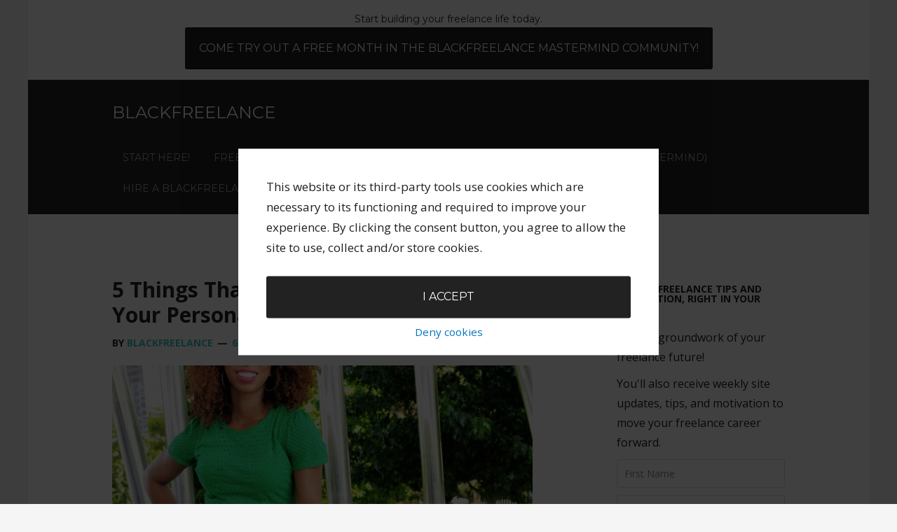

--- FILE ---
content_type: text/html; charset=UTF-8
request_url: https://blackfreelance.com/tag/branding/
body_size: 15935
content:
<!DOCTYPE html>
<html lang="en-US">
<head >
<meta charset="UTF-8" />
<meta name="viewport" content="width=device-width, initial-scale=1" />
    <script language="javascript" type="text/javascript">
		<!--
		function imposeMaxLength(Object, MaxLen)
		{
  		return (Object.value.length <= MaxLen);
		}
		-->
	</script>
    <meta name='robots' content='noindex, follow' />

		<style type="text/css">
			.slide-excerpt { width: 40%; }
			.slide-excerpt { top: 0; }
			.slide-excerpt { left: 0; }
			.flexslider { max-width: 1200px; max-height: 580px; }
			.slide-image { max-height: 580px; }
		</style>
		<style type="text/css">
			@media only screen
			and (min-device-width : 320px)
			and (max-device-width : 480px) {
				.slide-excerpt { display: none !important; }
			}
		</style> 
	<!-- This site is optimized with the Yoast SEO plugin v23.9 - https://yoast.com/wordpress/plugins/seo/ -->
	<title>branding Archives - BlackFreelance</title>
	<meta property="og:locale" content="en_US" />
	<meta property="og:type" content="article" />
	<meta property="og:title" content="branding Archives - BlackFreelance" />
	<meta property="og:url" content="https://blackfreelance.com/tag/branding/" />
	<meta property="og:site_name" content="BlackFreelance" />
	<script type="application/ld+json" class="yoast-schema-graph">{"@context":"https://schema.org","@graph":[{"@type":"CollectionPage","@id":"https://blackfreelance.com/tag/branding/","url":"https://blackfreelance.com/tag/branding/","name":"branding Archives - BlackFreelance","isPartOf":{"@id":"https://blackfreelance.com/#website"},"primaryImageOfPage":{"@id":"https://blackfreelance.com/tag/branding/#primaryimage"},"image":{"@id":"https://blackfreelance.com/tag/branding/#primaryimage"},"thumbnailUrl":"https://blackfreelance.com/wp-content/uploads/2016/03/Emptydressprettychair.jpg","breadcrumb":{"@id":"https://blackfreelance.com/tag/branding/#breadcrumb"},"inLanguage":"en-US"},{"@type":"ImageObject","inLanguage":"en-US","@id":"https://blackfreelance.com/tag/branding/#primaryimage","url":"https://blackfreelance.com/wp-content/uploads/2016/03/Emptydressprettychair.jpg","contentUrl":"https://blackfreelance.com/wp-content/uploads/2016/03/Emptydressprettychair.jpg","width":2657,"height":3497},{"@type":"BreadcrumbList","@id":"https://blackfreelance.com/tag/branding/#breadcrumb","itemListElement":[{"@type":"ListItem","position":1,"name":"Home","item":"https://blackfreelance.com/"},{"@type":"ListItem","position":2,"name":"branding"}]},{"@type":"WebSite","@id":"https://blackfreelance.com/#website","url":"https://blackfreelance.com/","name":"BlackFreelance","description":"Celebrating and supporting Black independent workers...","potentialAction":[{"@type":"SearchAction","target":{"@type":"EntryPoint","urlTemplate":"https://blackfreelance.com/?s={search_term_string}"},"query-input":{"@type":"PropertyValueSpecification","valueRequired":true,"valueName":"search_term_string"}}],"inLanguage":"en-US"}]}</script>
	<!-- / Yoast SEO plugin. -->


<link rel='dns-prefetch' href='//fonts.googleapis.com' />
<link rel="alternate" type="application/rss+xml" title="BlackFreelance &raquo; Feed" href="https://blackfreelance.com/feed/" />
<link rel="alternate" type="application/rss+xml" title="BlackFreelance &raquo; Comments Feed" href="https://blackfreelance.com/comments/feed/" />
<link rel="alternate" type="application/rss+xml" title="BlackFreelance &raquo; branding Tag Feed" href="https://blackfreelance.com/tag/branding/feed/" />
<link rel='stylesheet' id='mp-theme-css' href='https://blackfreelance.com/wp-content/mu-plugins/rainmaker/library/fork/memberpress/css/ui/theme.css?ver=1.9.20' type='text/css' media='all' />
<link rel='stylesheet' id='rainmaker-default-theme-css' href='https://blackfreelance.com/wp-content/themes/rainmaker-pro/style.css?ver=1.0.2' type='text/css' media='all' />
<style id='rainmaker-default-theme-inline-css' type='text/css'>

		a,
		.entry-title a:hover,
		.nav-secondary .genesis-nav-menu a:hover,
		.nav-secondary .genesis-nav-menu > li:hover > a,
		.nav-secondary .genesis-nav-menu > li.nav-cta > a,
		.nav-secondary .genesis-nav-menu > .menu-item > a:hover,
		.nav-secondary .genesis-nav-menu > .current-menu-item > a,
		.sidebar li a:hover,
		.site-footer .dashicons-heart {
			color: #39c7c8;
		}

		a.button:hover,
		button:hover,
		input:hover[type="button"],
		input:hover[type="reset"],
		input:hover[type="submit"],
		.archive-pagination li a:hover,
		.archive-pagination .active a,
		.footer-widgets a.button, 
		.footer-widgets button, 
		.footer-widgets input[type="button"], 
		.footer-widgets input[type="reset"], 
		.footer-widgets input[type="submit"],
		.footer-widgets a.button,
		.hero-image .content .entry-content a.button,
		.home-hero-image .home-hero a.button {
			background-color: #39c7c8;
		}

		@media only screen and (min-width: 800px) {
			.nav-primary .genesis-nav-menu > li.nav-cta > a {
				background-color: #39c7c8;
			}
		}
</style>
<link rel='stylesheet' id='wp-block-library-css' href='https://blackfreelance.com/wp-includes/css/dist/block-library/style.min.css?ver=6.6.2' type='text/css' media='all' />
<link rel='stylesheet' id='wp-components-css' href='https://blackfreelance.com/wp-includes/css/dist/components/style.min.css?ver=6.6.2' type='text/css' media='all' />
<link rel='stylesheet' id='wp-preferences-css' href='https://blackfreelance.com/wp-includes/css/dist/preferences/style.min.css?ver=6.6.2' type='text/css' media='all' />
<link rel='stylesheet' id='wp-block-editor-css' href='https://blackfreelance.com/wp-includes/css/dist/block-editor/style.min.css?ver=6.6.2' type='text/css' media='all' />
<link rel='stylesheet' id='wp-reusable-blocks-css' href='https://blackfreelance.com/wp-includes/css/dist/reusable-blocks/style.min.css?ver=6.6.2' type='text/css' media='all' />
<link rel='stylesheet' id='wp-patterns-css' href='https://blackfreelance.com/wp-includes/css/dist/patterns/style.min.css?ver=6.6.2' type='text/css' media='all' />
<link rel='stylesheet' id='wp-editor-css' href='https://blackfreelance.com/wp-includes/css/dist/editor/style.min.css?ver=6.6.2' type='text/css' media='all' />
<style id='classic-theme-styles-inline-css' type='text/css'>
/*! This file is auto-generated */
.wp-block-button__link{color:#fff;background-color:#32373c;border-radius:9999px;box-shadow:none;text-decoration:none;padding:calc(.667em + 2px) calc(1.333em + 2px);font-size:1.125em}.wp-block-file__button{background:#32373c;color:#fff;text-decoration:none}
</style>
<style id='global-styles-inline-css' type='text/css'>
:root{--wp--preset--aspect-ratio--square: 1;--wp--preset--aspect-ratio--4-3: 4/3;--wp--preset--aspect-ratio--3-4: 3/4;--wp--preset--aspect-ratio--3-2: 3/2;--wp--preset--aspect-ratio--2-3: 2/3;--wp--preset--aspect-ratio--16-9: 16/9;--wp--preset--aspect-ratio--9-16: 9/16;--wp--preset--color--black: #000000;--wp--preset--color--cyan-bluish-gray: #abb8c3;--wp--preset--color--white: #ffffff;--wp--preset--color--pale-pink: #f78da7;--wp--preset--color--vivid-red: #cf2e2e;--wp--preset--color--luminous-vivid-orange: #ff6900;--wp--preset--color--luminous-vivid-amber: #fcb900;--wp--preset--color--light-green-cyan: #7bdcb5;--wp--preset--color--vivid-green-cyan: #00d084;--wp--preset--color--pale-cyan-blue: #8ed1fc;--wp--preset--color--vivid-cyan-blue: #0693e3;--wp--preset--color--vivid-purple: #9b51e0;--wp--preset--gradient--vivid-cyan-blue-to-vivid-purple: linear-gradient(135deg,rgba(6,147,227,1) 0%,rgb(155,81,224) 100%);--wp--preset--gradient--light-green-cyan-to-vivid-green-cyan: linear-gradient(135deg,rgb(122,220,180) 0%,rgb(0,208,130) 100%);--wp--preset--gradient--luminous-vivid-amber-to-luminous-vivid-orange: linear-gradient(135deg,rgba(252,185,0,1) 0%,rgba(255,105,0,1) 100%);--wp--preset--gradient--luminous-vivid-orange-to-vivid-red: linear-gradient(135deg,rgba(255,105,0,1) 0%,rgb(207,46,46) 100%);--wp--preset--gradient--very-light-gray-to-cyan-bluish-gray: linear-gradient(135deg,rgb(238,238,238) 0%,rgb(169,184,195) 100%);--wp--preset--gradient--cool-to-warm-spectrum: linear-gradient(135deg,rgb(74,234,220) 0%,rgb(151,120,209) 20%,rgb(207,42,186) 40%,rgb(238,44,130) 60%,rgb(251,105,98) 80%,rgb(254,248,76) 100%);--wp--preset--gradient--blush-light-purple: linear-gradient(135deg,rgb(255,206,236) 0%,rgb(152,150,240) 100%);--wp--preset--gradient--blush-bordeaux: linear-gradient(135deg,rgb(254,205,165) 0%,rgb(254,45,45) 50%,rgb(107,0,62) 100%);--wp--preset--gradient--luminous-dusk: linear-gradient(135deg,rgb(255,203,112) 0%,rgb(199,81,192) 50%,rgb(65,88,208) 100%);--wp--preset--gradient--pale-ocean: linear-gradient(135deg,rgb(255,245,203) 0%,rgb(182,227,212) 50%,rgb(51,167,181) 100%);--wp--preset--gradient--electric-grass: linear-gradient(135deg,rgb(202,248,128) 0%,rgb(113,206,126) 100%);--wp--preset--gradient--midnight: linear-gradient(135deg,rgb(2,3,129) 0%,rgb(40,116,252) 100%);--wp--preset--font-size--small: 13px;--wp--preset--font-size--medium: 20px;--wp--preset--font-size--large: 36px;--wp--preset--font-size--x-large: 42px;--wp--preset--spacing--20: 0.44rem;--wp--preset--spacing--30: 0.67rem;--wp--preset--spacing--40: 1rem;--wp--preset--spacing--50: 1.5rem;--wp--preset--spacing--60: 2.25rem;--wp--preset--spacing--70: 3.38rem;--wp--preset--spacing--80: 5.06rem;--wp--preset--shadow--natural: 6px 6px 9px rgba(0, 0, 0, 0.2);--wp--preset--shadow--deep: 12px 12px 50px rgba(0, 0, 0, 0.4);--wp--preset--shadow--sharp: 6px 6px 0px rgba(0, 0, 0, 0.2);--wp--preset--shadow--outlined: 6px 6px 0px -3px rgba(255, 255, 255, 1), 6px 6px rgba(0, 0, 0, 1);--wp--preset--shadow--crisp: 6px 6px 0px rgba(0, 0, 0, 1);}:where(.is-layout-flex){gap: 0.5em;}:where(.is-layout-grid){gap: 0.5em;}body .is-layout-flex{display: flex;}.is-layout-flex{flex-wrap: wrap;align-items: center;}.is-layout-flex > :is(*, div){margin: 0;}body .is-layout-grid{display: grid;}.is-layout-grid > :is(*, div){margin: 0;}:where(.wp-block-columns.is-layout-flex){gap: 2em;}:where(.wp-block-columns.is-layout-grid){gap: 2em;}:where(.wp-block-post-template.is-layout-flex){gap: 1.25em;}:where(.wp-block-post-template.is-layout-grid){gap: 1.25em;}.has-black-color{color: var(--wp--preset--color--black) !important;}.has-cyan-bluish-gray-color{color: var(--wp--preset--color--cyan-bluish-gray) !important;}.has-white-color{color: var(--wp--preset--color--white) !important;}.has-pale-pink-color{color: var(--wp--preset--color--pale-pink) !important;}.has-vivid-red-color{color: var(--wp--preset--color--vivid-red) !important;}.has-luminous-vivid-orange-color{color: var(--wp--preset--color--luminous-vivid-orange) !important;}.has-luminous-vivid-amber-color{color: var(--wp--preset--color--luminous-vivid-amber) !important;}.has-light-green-cyan-color{color: var(--wp--preset--color--light-green-cyan) !important;}.has-vivid-green-cyan-color{color: var(--wp--preset--color--vivid-green-cyan) !important;}.has-pale-cyan-blue-color{color: var(--wp--preset--color--pale-cyan-blue) !important;}.has-vivid-cyan-blue-color{color: var(--wp--preset--color--vivid-cyan-blue) !important;}.has-vivid-purple-color{color: var(--wp--preset--color--vivid-purple) !important;}.has-black-background-color{background-color: var(--wp--preset--color--black) !important;}.has-cyan-bluish-gray-background-color{background-color: var(--wp--preset--color--cyan-bluish-gray) !important;}.has-white-background-color{background-color: var(--wp--preset--color--white) !important;}.has-pale-pink-background-color{background-color: var(--wp--preset--color--pale-pink) !important;}.has-vivid-red-background-color{background-color: var(--wp--preset--color--vivid-red) !important;}.has-luminous-vivid-orange-background-color{background-color: var(--wp--preset--color--luminous-vivid-orange) !important;}.has-luminous-vivid-amber-background-color{background-color: var(--wp--preset--color--luminous-vivid-amber) !important;}.has-light-green-cyan-background-color{background-color: var(--wp--preset--color--light-green-cyan) !important;}.has-vivid-green-cyan-background-color{background-color: var(--wp--preset--color--vivid-green-cyan) !important;}.has-pale-cyan-blue-background-color{background-color: var(--wp--preset--color--pale-cyan-blue) !important;}.has-vivid-cyan-blue-background-color{background-color: var(--wp--preset--color--vivid-cyan-blue) !important;}.has-vivid-purple-background-color{background-color: var(--wp--preset--color--vivid-purple) !important;}.has-black-border-color{border-color: var(--wp--preset--color--black) !important;}.has-cyan-bluish-gray-border-color{border-color: var(--wp--preset--color--cyan-bluish-gray) !important;}.has-white-border-color{border-color: var(--wp--preset--color--white) !important;}.has-pale-pink-border-color{border-color: var(--wp--preset--color--pale-pink) !important;}.has-vivid-red-border-color{border-color: var(--wp--preset--color--vivid-red) !important;}.has-luminous-vivid-orange-border-color{border-color: var(--wp--preset--color--luminous-vivid-orange) !important;}.has-luminous-vivid-amber-border-color{border-color: var(--wp--preset--color--luminous-vivid-amber) !important;}.has-light-green-cyan-border-color{border-color: var(--wp--preset--color--light-green-cyan) !important;}.has-vivid-green-cyan-border-color{border-color: var(--wp--preset--color--vivid-green-cyan) !important;}.has-pale-cyan-blue-border-color{border-color: var(--wp--preset--color--pale-cyan-blue) !important;}.has-vivid-cyan-blue-border-color{border-color: var(--wp--preset--color--vivid-cyan-blue) !important;}.has-vivid-purple-border-color{border-color: var(--wp--preset--color--vivid-purple) !important;}.has-vivid-cyan-blue-to-vivid-purple-gradient-background{background: var(--wp--preset--gradient--vivid-cyan-blue-to-vivid-purple) !important;}.has-light-green-cyan-to-vivid-green-cyan-gradient-background{background: var(--wp--preset--gradient--light-green-cyan-to-vivid-green-cyan) !important;}.has-luminous-vivid-amber-to-luminous-vivid-orange-gradient-background{background: var(--wp--preset--gradient--luminous-vivid-amber-to-luminous-vivid-orange) !important;}.has-luminous-vivid-orange-to-vivid-red-gradient-background{background: var(--wp--preset--gradient--luminous-vivid-orange-to-vivid-red) !important;}.has-very-light-gray-to-cyan-bluish-gray-gradient-background{background: var(--wp--preset--gradient--very-light-gray-to-cyan-bluish-gray) !important;}.has-cool-to-warm-spectrum-gradient-background{background: var(--wp--preset--gradient--cool-to-warm-spectrum) !important;}.has-blush-light-purple-gradient-background{background: var(--wp--preset--gradient--blush-light-purple) !important;}.has-blush-bordeaux-gradient-background{background: var(--wp--preset--gradient--blush-bordeaux) !important;}.has-luminous-dusk-gradient-background{background: var(--wp--preset--gradient--luminous-dusk) !important;}.has-pale-ocean-gradient-background{background: var(--wp--preset--gradient--pale-ocean) !important;}.has-electric-grass-gradient-background{background: var(--wp--preset--gradient--electric-grass) !important;}.has-midnight-gradient-background{background: var(--wp--preset--gradient--midnight) !important;}.has-small-font-size{font-size: var(--wp--preset--font-size--small) !important;}.has-medium-font-size{font-size: var(--wp--preset--font-size--medium) !important;}.has-large-font-size{font-size: var(--wp--preset--font-size--large) !important;}.has-x-large-font-size{font-size: var(--wp--preset--font-size--x-large) !important;}
:where(.wp-block-post-template.is-layout-flex){gap: 1.25em;}:where(.wp-block-post-template.is-layout-grid){gap: 1.25em;}
:where(.wp-block-columns.is-layout-flex){gap: 2em;}:where(.wp-block-columns.is-layout-grid){gap: 2em;}
:root :where(.wp-block-pullquote){font-size: 1.5em;line-height: 1.6;}
</style>
<link rel='stylesheet' id='bbp-default-css' href='https://blackfreelance.com/wp-content/mu-plugins/rainmaker/library/external/bbpress/templates/default/css/bbpress.css?ver=2.5.14-6684' type='text/css' media='screen' />
<link rel='stylesheet' id='affwp-forms-css' href='https://blackfreelance.com/wp-content/mu-plugins/rainmaker/library/external/affiliate-wp/assets/css/forms.min.css?ver=2.1.15' type='text/css' media='all' />
<link rel='stylesheet' id='rainmaker-memberpress-extend-front-css' href='https://blackfreelance.com/wp-content/mu-plugins/rainmaker/library/fork/rainmaker-memberpress-extend/assets/css/rainmaker-memberpress-extend-front.css?ver=3.6.2' type='text/css' media='all' />
<link rel='stylesheet' id='mp-signup-css' href='https://blackfreelance.com/wp-content/mu-plugins/rainmaker/library/fork/memberpress/css/signup.css?ver=1.9.20' type='text/css' media='all' />
<link rel='stylesheet' id='rmds-show-password-css' href='https://blackfreelance.com/wp-content/mu-plugins/rainmaker/library/fork/rainmaker-memberpress-extend/assets/css/show-password.css?ver=1' type='text/css' media='all' />
<link rel='stylesheet' id='lms-quiz-front-end-style-css' href='https://blackfreelance.com/wp-content/mu-plugins/rainmaker/library/internal/lms-quiz-system/css/front-end.css?ver=6.6.2' type='text/css' media='all' />
<link rel='stylesheet' id='lms-sidebar-reset-css-css' href='https://blackfreelance.com/wp-content/mu-plugins/rainmaker/library/internal/lms-navigation-widget/assets/css/reset.css?ver=2.3.4' type='text/css' media='all' />
<link rel='stylesheet' id='lms-sidebar-css' href='https://blackfreelance.com/wp-content/mu-plugins/rainmaker/library/internal/lms-navigation-widget/assets/styles/default/css/lms-sidebar.css?ver=2.3.4' type='text/css' media='all' />
<link rel='stylesheet' id='dashicons-css' href='https://blackfreelance.com/wp-includes/css/dashicons.min.css?ver=6.6.2' type='text/css' media='all' />
<link rel='stylesheet' id='rainmaker-rmui-frontend-css' href='https://blackfreelance.com/wp-content/mu-plugins/rainmaker/library/internal/rainmaker-ui/dist/assets/css/rmui-frontend.min.css?ver=3.6.2' type='text/css' media='all' />
<link rel='stylesheet' id='lms-style-css' href='https://blackfreelance.com/wp-content/mu-plugins/rainmaker/library/internal/rainmaker-lms/assets/css/lms-style.css?ver=3.6.2' type='text/css' media='all' />
<link rel='stylesheet' id='google-fonts-css' href='//fonts.googleapis.com/css?family=Montserrat%3A400%7COpen+Sans%3A400italic%2C400%2C700&#038;display=swap&#038;ver=1.0.2' type='text/css' media='all' />
<link rel='stylesheet' id='bbpress-genesis-extend-css' href='https://blackfreelance.com/wp-content/mu-plugins/rainmaker/library/external/bbpress-genesis-extend/style.css' type='text/css' media='all' />
<link rel='stylesheet' id='simple-social-icons-font-css' href='https://blackfreelance.com/wp-content/mu-plugins/rainmaker/library/external/simple-social-icons/css/style.css?ver=3.0.0' type='text/css' media='all' />
<link rel='stylesheet' id='rainmaker-gdpr-cookies-styles-css' href='https://blackfreelance.com/wp-content/mu-plugins/rainmaker/library/internal/rainmaker-gdpr/assets/css/rainmaker-gdpr-cookies.min.css?ver=1.0' type='text/css' media='all' />
<link rel='stylesheet' id='message_css-css' href='https://blackfreelance.com/wp-content/mu-plugins/rainmaker/library/internal/rainmaker-notice-message-labs/lib/css/message.css?ver=0.0.2' type='text/css' media='all' />
<style id='message_css-inline-css' type='text/css'>
#welcome-message {
				background: #dbdbdb;
				color: #333333;
				border: 3px solid #017d7f;
				max-width: 600px;
			}
			.message-box .title {
				color: #333333;
			}
			#welcome-message .close-button {
				background: #93eae7;
			}

			#welcome-message .close-button:hover {
				background: #333333;
			}
</style>
<link rel='stylesheet' id='magnific-popup-css-css' href='https://blackfreelance.com/wp-content/mu-plugins/rainmaker/library/internal/rainmaker-ui/dist/assets/css/magnific-popup.min.css?ver=3.6.2' type='text/css' media='all' />
<link rel='stylesheet' id='pp-animate-css' href='https://blackfreelance.com/wp-content/mu-plugins/rainmaker/library/addons/bbpowerpack/assets/css/animate.min.css?ver=3.5.1' type='text/css' media='all' />
<link rel='stylesheet' id='rainmaker-ninja-forms-extend-styles-frontend-css' href='https://blackfreelance.com/wp-content/mu-plugins/rainmaker/library/internal/rainmaker-ninja-forms-extend/assets/css/rainmaker-ninja-forms-extend-styles-frontend.css?ver=6.6.2' type='text/css' media='all' />
<link rel='stylesheet' id='genesis-tabs-stylesheet-css' href='https://blackfreelance.com/wp-content/mu-plugins/rainmaker/library/external/genesis-tabs/style.css?ver=6.6.2' type='text/css' media='all' />
<link rel='stylesheet' id='slider_styles-css' href='https://blackfreelance.com/wp-content/mu-plugins/rainmaker/library/external/genesis-responsive-slider/style.css?ver=0.9.5' type='text/css' media='all' />
<link rel='stylesheet' id='bbp-signature-style-css' href='https://blackfreelance.com/wp-content/mu-plugins/rainmaker/library/external/bbp-signature/bbp-signature.css?ver=0.1' type='text/css' media='all' />
<script type="text/javascript" src="//blackfreelance.com/wp-includes/js/jquery/jquery.min.js?ver=3.7.1" id="jquery-core-js"></script>
<script type="text/javascript" src="//blackfreelance.com/wp-includes/js/jquery/jquery-migrate.min.js?ver=3.4.1" id="jquery-migrate-js"></script>
<script type="text/javascript" src="//blackfreelance.com/wp-content/mu-plugins/rainmaker/library/fork/rainmaker-memberpress-extend/assets/js/show-password.js?ver=1" id="rmds-show-password-js"></script>
<script type="text/javascript" id="lms-quiz-front-end-js-extra">
/* <![CDATA[ */
var ajax_object = {"ajax_url":"https:\/\/blackfreelance.com\/admin\/admin-ajax.php"};
/* ]]> */
</script>
<script type="text/javascript" src="//blackfreelance.com/wp-content/mu-plugins/rainmaker/library/internal/lms-quiz-system/js/front-end.js?ver=6.6.2" id="lms-quiz-front-end-js"></script>
<script type="text/javascript" id="jquery-cookie-js-extra">
/* <![CDATA[ */
var affwp_scripts = {"ajaxurl":"https:\/\/blackfreelance.com\/admin\/admin-ajax.php"};
var jQueryCookieOpts = {"path":"\/","domain":""};
/* ]]> */
</script>
<script type="text/javascript" src="//blackfreelance.com/wp-content/mu-plugins/rainmaker/library/internal/rainmaker-ui/dist/assets/js/jquery.cookie.min.js?ver=3.6.2" id="jquery-cookie-js"></script>
<script type="text/javascript" id="affwp-tracking-js-extra">
/* <![CDATA[ */
var affwp_debug_vars = {"integrations":{"woocommerce":"WooCommerce","memberpress":"MemberPress"},"version":"2.1.15","currency":"USD"};
/* ]]> */
</script>
<script type="text/javascript" src="//blackfreelance.com/wp-content/mu-plugins/rainmaker/library/external/affiliate-wp/assets/js/tracking.min.js?ver=2.1.15" id="affwp-tracking-js"></script>
<script type="text/javascript" src="//blackfreelance.com/wp-content/mu-plugins/rainmaker/library/internal/rainmaker-ui/dist/assets/js/jquery.fitvids.min.js?ver=3.6.2" id="jquery-fitvids-js"></script>
<script type="text/javascript" src="//blackfreelance.com/wp-content/mu-plugins/rainmaker/library/internal/rainmaker-ui/dist/assets/js/rmui.fitvids.min.js?ver=3.6.2" id="rmui-fitvids-js"></script>
<script type="text/javascript" src="//blackfreelance.com/wp-content/mu-plugins/rainmaker/library/internal/rainmaker-ui/dist/assets/js/rmui.frontend.podcast.min.js?ver=3.6.2" id="rmui-frontend-podcast-js"></script>
<script type="text/javascript" src="//blackfreelance.com/wp-content/themes/rainmaker-pro/js/responsive-menu.js?ver=1.0.0" id="rainmaker-responsive-menu-js"></script>
<script type="text/javascript" src="//blackfreelance.com/wp-content/mu-plugins/rainmaker/library/external/simple-social-icons/svgxuse.js?ver=1.1.21" id="svg-x-use-js"></script>
<script type="text/javascript" src="//blackfreelance.com/wp-content/mu-plugins/rainmaker/library/internal/rainmaker-ui/dist/assets/js/jquery.magnific-popup.min.js?ver=3.6.2" id="jquery-magnific-popup-js"></script>
<link rel="https://api.w.org/" href="https://blackfreelance.com/wp-json/" /><link rel="alternate" title="JSON" type="application/json" href="https://blackfreelance.com/wp-json/wp/v2/tags/169" /><link rel="EditURI" type="application/rsd+xml" title="RSD" href="https://blackfreelance.com/xmlrpc.php?rsd" />
<link rel="stylesheet" href="https://blackfreelance.com/wp-content/mu-plugins/rainmaker/library/external/cookies-for-comments/css.php?k=f48c2f5b7fb4ca0f7896273f55e079a2&amp;t=1709856380" type="text/css" media="screen" /><style type="text/css"> .enews .screenread { display:none; } </style>		<style>
			.pum-overlay.pum-active,
			.pum-overlay.pum-active .popmake.active {
				display: block !important;
			}
		</style>
		
<link rel="alternate" type="application/rss+xml" title="Podcast RSS feed" href="https://blackfreelance.com/feed/podcast" />

		<script>
			var bb_powerpack = {
				search_term: '',
				version: '2.33.2',
				getAjaxUrl: function() { return atob( 'aHR0cHM6Ly9ibGFja2ZyZWVsYW5jZS5jb20vYWRtaW4vYWRtaW4tYWpheC5waHA=' ); },
				callback: function() {}
			};
		</script>
				<script type="text/javascript">
		var AFFWP = AFFWP || {};
		AFFWP.referral_var = 'ref';
		AFFWP.expiration = 60;
		AFFWP.debug = 0;


		AFFWP.referral_credit_last = 0;
		</script>
<!--header scripts--><script type="text/javascript">//<![CDATA[
            (function(i,s,o,g,r,a,m){i['GoogleAnalyticsObject']=r;i[r]=i[r]||function(){
			(i[r].q=i[r].q||[]).push(arguments)},i[r].l=1*new Date();a=s.createElement(o),
			m=s.getElementsByTagName(o)[0];a.async=1;a.src=g;m.parentNode.insertBefore(a,m)
			})(window,document,'script','//www.google-analytics.com/analytics.js','ga');
            ga('create', 'UA-62954015-1', 'auto');
            ga('send', 'pageview'); 
//]]>gtag('config', 'AW-978486717');</script><link rel="preload" as="image" href="https://blackfreelance.com/wp-content/uploads/2018/07/Frontpage-1.jpg" /><link rel="preload" href="https://fonts.googleapis.com/css?family=Montserrat%3A400%7COpen+Sans%3A400italic%2C400%2C700&display=swap&ver=1.0.2" as="style"><link rel="preconnect" href="https://fonts.gstatic.com">	<style>
		/* Cookie Consent Popup */
		.rainmaker-cookie-consent-inner {
			box-sizing: border-box;
			color: #222;
			font-family: 'Open Sans', sans-serif;
			font-size: 17px;
			font-weight: 400;
			line-height: 1.75;
			-webkit-font-smoothing: antialiased;
		}

		/* Consent Button */
		.rainmaker-cookie-consent-button.button {
			background-color: #222;
			border: none;
			border-radius: 3px;
			color: #fff;
			cursor: pointer;
			font-family: 'Montserrat', sans-serif;
			font-size: 16px;
			font-weight: 400;
			padding: 16px 20px;
			text-transform: uppercase;
			white-space: normal;
			display: inline-block;
			box-sizing: border-box;
			width: 100%;
			transition: all 0.1s ease-in-out;
			-webkit-font-smoothing: antialiased;
		}

		/* Consent Button Hover */
		.rainmaker-cookie-consent-button.button:hover {
			background-color: #0274be;
			color: #fff;
		}

		/* Decline Button */
		a.rainmaker-cookie-consent-decline-button.cookie-consent-decline-button {
			color: #0274be;
			text-decoration: none;
		}

		/* Decline Button Hover */
		a.rainmaker-cookie-consent-decline-button.cookie-consent-decline-button:hover {
			color: #222;
		}
	</style>
	<link rel="Shortcut Icon" href="//blackfreelance.com/wp-content/uploads/2015/12/SiteLogo.png" type="image/x-icon" />
<style type="text/css" id="custom-background-css">
body.custom-background { background-image: url("https://blackfreelance.com/wp-content/uploads/2016/01/background.jpg"); background-position: center top; background-size: auto; background-repeat: no-repeat; background-attachment: scroll; }
</style>
	</head>
<body class="archive tag tag-branding tag-169 custom-background rainmaker-pro fpt-template-genesis custom-header header-full-width content-sidebar genesis-breadcrumbs-hidden genesis-footer-widgets-visible" itemscope itemtype="https://schema.org/WebPage">
    <div role="dialog" aria-live="polite" aria-label="cookieconsent" aria-describedby="cookieconsent:desc" class="rainmaker-cookie-consent  rainmaker-cookie-consent-hidden cookie-consent">
        <div class="rainmaker-cookie-consent-inner rainmaker-cookie-consent-prompt">
            <!--googleoff: all-->
            <div id="cookieconsent:desc" class="rainmaker-cookie-consent-message cookie-consent-message">
    This website or its third-party tools use cookies which are necessary to its functioning and required to improve your experience. By clicking the consent button, you agree to allow the site to use, collect and/or store cookies.            </div>

                    <div id="cookieconsent:deny" class="rainmaker-cookie-consent-declined rainmaker-cookie-consent-declined-hidden cookie-consent-declined">
        Please click the consent button to view this website.                </div>
    
                    <div class="rainmaker-cookie-consent-grant cc-compliance">
        <a aria-label="dismiss cookie message" tabindex="0" role="button" tabindex="0" class="rainmaker-cookie-consent-button cookie-consent-button button">I accept</a>                </div>
    
                    <div class="rainmaker-cookie-consent-decline cookie-consent-decline cc-deny">
                    <a href="#" class="rainmaker-cookie-consent-decline-button cookie-consent-decline-button">Deny cookies</a>
                    <a href="#" class="rainmaker-cookie-consent-decline-back rainmaker-cookie-consent-decline-back-hidden cookie-consent-back">Go Back</a>
                </div>
                <!--googleon: all-->
        </div>

        </div>
<div class="site-container"><div class="before-header widget-area"><section id="text-5" class="widget widget_text"><div class="widget-wrap">		<div class="textwidget"><p>Start building your freelance life today. <a class="button" href="https://blackfreelance.com/keep-head-freelance-game-join-blackfreelance-today/">Come try out a free month in the BlackFreelance Mastermind Community!</a></p>
</div>
		</div></section>
</div><header class="site-header" itemscope itemtype="https://schema.org/WPHeader"><div class="wrap"><div class="title-area"><p class="site-title" itemprop="headline"><a href="https://blackfreelance.com/">BlackFreelance</a></p><p class="site-description" itemprop="description">Celebrating and supporting Black independent workers...</p></div><nav class="nav-primary" aria-label="Main" itemscope itemtype="https://schema.org/SiteNavigationElement"><div class="wrap"><ul id="menu-main-menu-condensed" class="menu genesis-nav-menu menu-primary"><li id="menu-item-11047" class="menu-item menu-item-type-post_type menu-item-object-page menu-item-11047"><a href="https://blackfreelance.com/start/" itemprop="url"><span itemprop="name">Start here!</span></a></li>
<li id="menu-item-11142" class="menu-item menu-item-type-custom menu-item-object-custom menu-item-11142"><a href="https://blackfreelance.com/blog/" itemprop="url"><span itemprop="name">Free Articles</span></a></li>
<li id="menu-item-11087" class="menu-item menu-item-type-custom menu-item-object-custom menu-item-11087"><a href="https://discord.gg/63nwFwukga" itemprop="url"><span itemprop="name">Discord Community</span></a></li>
<li id="menu-item-11088" class="menu-item menu-item-type-custom menu-item-object-custom menu-item-11088"><a href="https://blackfreelance.com/podcast/" itemprop="url"><span itemprop="name">Podcast</span></a></li>
<li id="menu-item-11049" class="menu-item menu-item-type-post_type menu-item-object-page menu-item-11049"><a href="https://blackfreelance.com/profile/" itemprop="url"><span itemprop="name">My Dashboard (Mastermind)</span></a></li>
<li id="menu-item-11050" class="menu-item menu-item-type-custom menu-item-object-custom menu-item-11050"><a href="https://blackfreelance.com/black-freelancers-available-hire/" itemprop="url"><span itemprop="name">Hire a BlackFreelancer</span></a></li>
</ul></div></nav></div></header><div class="site-inner"><div class="content-sidebar-wrap"><main class="content"><article class="post-2398 post type-post status-publish format-standard has-post-thumbnail category-advice category-freelancing-2 category-getting-clients-monthly-themes category-getting-started category-mid-career category-money-2 category-monthly-themes category-niches category-personal-stories category-websites-monthly-themes tag-black-business tag-black-men tag-black-women tag-brand tag-branding tag-clients tag-communication tag-freelancing tag-frustration tag-getting-started-2 tag-linkedin tag-marketing tag-motivation tag-perception tag-personal-branding tag-websites entry" aria-label="5 Things That Are More Important Than Your Personal Brand (For Now…)" itemscope itemtype="https://schema.org/CreativeWork"><header class="entry-header"><h2 class="entry-title" itemprop="headline"><a class="entry-title-link" rel="bookmark" href="https://blackfreelance.com/5-thing-important-personal-brand-now/">5 Things That Are More Important Than Your Personal Brand (For Now…)</a></h2>
<p class="entry-meta"> by <span class="entry-author" itemprop="author" itemscope itemtype="https://schema.org/Person"><a href="https://blackfreelance.com/author/stillwaters21gmail-com/" class="entry-author-link" rel="author" itemprop="url"><span class="entry-author-name" itemprop="name">BlackFreelance</span></a></span> <span class="entry-comments-link"><a href="https://blackfreelance.com/5-thing-important-personal-brand-now/#comments">6 Comments</a></span> </p></header><div class="entry-content" itemprop="text"><a class="entry-image-link" href="https://blackfreelance.com/5-thing-important-personal-brand-now/" aria-hidden="true" tabindex="-1"><img width="778" height="1024" src="https://blackfreelance.com/wp-content/uploads/2016/03/Emptydressprettychair-778x1024.jpg" class="alignleft post-image entry-image" alt="" itemprop="image" decoding="async" srcset="https://blackfreelance.com/wp-content/uploads/2016/03/Emptydressprettychair-778x1024.jpg 778w, https://blackfreelance.com/wp-content/uploads/2016/03/Emptydressprettychair-228x300.jpg 228w, https://blackfreelance.com/wp-content/uploads/2016/03/Emptydressprettychair-504x663.jpg 504w, https://blackfreelance.com/wp-content/uploads/2016/03/Emptydressprettychair-200x263.jpg 200w" sizes="(max-width: 778px) 100vw, 778px" /></a><p>  This post will help you with Phase 2 of the Black Freelance Foundations Workbook&#8230;if you haven’t started yours yet, download it now! I’ve got a freelance secret… 5 years into freelance writing, 2 years full-time…and I still don’t have a business card. I also don’t have a logo…or even official colors. Those are cardinal [&hellip;]</p>
</div><footer class="entry-footer"><p class="entry-meta"><span class="entry-categories">Filed Under: <a href="https://blackfreelance.com/advice/" rel="category tag">Advice</a>, <a href="https://blackfreelance.com/freelancing-2/" rel="category tag">Freelancing</a>, <a href="https://blackfreelance.com/monthly-themes/getting-clients-monthly-themes/" rel="category tag">Getting Clients</a>, <a href="https://blackfreelance.com/getting-started/" rel="category tag">Getting Started</a>, <a href="https://blackfreelance.com/mid-career/" rel="category tag">Mid-Career</a>, <a href="https://blackfreelance.com/money-2/" rel="category tag">Money</a>, <a href="https://blackfreelance.com/monthly-themes/" rel="category tag">Monthly Themes</a>, <a href="https://blackfreelance.com/niches/" rel="category tag">Niches</a>, <a href="https://blackfreelance.com/personal-stories/" rel="category tag">Personal Stories</a>, <a href="https://blackfreelance.com/monthly-themes/websites-monthly-themes/" rel="category tag">Websites</a></span> <span class="entry-tags">Tagged With: <a href="https://blackfreelance.com/tag/black-business/" rel="tag">Black business</a>, <a href="https://blackfreelance.com/tag/black-men/" rel="tag">Black men</a>, <a href="https://blackfreelance.com/tag/black-women/" rel="tag">Black women</a>, <a href="https://blackfreelance.com/tag/brand/" rel="tag">brand</a>, <a href="https://blackfreelance.com/tag/branding/" rel="tag">branding</a>, <a href="https://blackfreelance.com/tag/clients/" rel="tag">clients</a>, <a href="https://blackfreelance.com/tag/communication/" rel="tag">communication</a>, <a href="https://blackfreelance.com/tag/freelancing/" rel="tag">freelancing</a>, <a href="https://blackfreelance.com/tag/frustration/" rel="tag">frustration</a>, <a href="https://blackfreelance.com/tag/getting-started-2/" rel="tag">getting started</a>, <a href="https://blackfreelance.com/tag/linkedin/" rel="tag">LinkedIn</a>, <a href="https://blackfreelance.com/tag/marketing/" rel="tag">marketing</a>, <a href="https://blackfreelance.com/tag/motivation/" rel="tag">motivation</a>, <a href="https://blackfreelance.com/tag/perception/" rel="tag">perception</a>, <a href="https://blackfreelance.com/tag/personal-branding/" rel="tag">personal branding</a>, <a href="https://blackfreelance.com/tag/websites/" rel="tag">websites</a></span></p></footer></article></main><aside class="sidebar sidebar-primary widget-area" role="complementary" aria-label="Primary Sidebar" itemscope itemtype="https://schema.org/WPSideBar"><section id="enews-ext-2" class="widget enews-widget"><div class="widget-wrap"><div class="enews"><h4 class="widget-title widgettitle">Weekly Freelance Tips And Motivation, Right In Your Inbox</h4>
<p>Lay the groundwork of your freelance future!</p>
<p>You'll also receive weekly site updates, tips, and motivation to move your freelance career forward.</p>
        <form id="subscribe" action="https://blackfreelance.com/tag/branding/?rainmaker-opt-in-widget=submit" method="post"  name="Weekly Freelance Tips And Motivation, Right In Your Inbox">
			                <label for="subbox1" class="screenread">First Name</label>
                <input type="text" id="subbox1" class="enews-subbox" value="" placeholder="First Name" name="fname"/>
			
			
            <label for="subbox" class="screenread">E-Mail Address</label>
            <input type="email" value="" placeholder="E-Mail Address" id="subbox" name="email" required="required" />

            <input type="hidden" name="service" value="aweber"/>
            <input type="hidden" name="list-id" value="3886285"/>
            <input type="hidden" name="thank-you" value="1037"/>

			<div class="opt-in-consent-field">
    <label for="opt-in-consent">
        <input class="opt-in-consent-checkbox" type="checkbox" value="checked" name="opt-in-consent">
        <span>By using this form you agree with the storage and handling of your data by this website.</span>
    </label>
</div>
<input type="hidden" name="rainmaker-zero-spam" value="1">		<div class="rainmaker-checkout-form-data">
			<label for="rainmaker-checkout-url" class="rainmaker-text-label">Your URL *</label>
			<input type="text" name="rainmaker-checkout[url]" id="rainmaker-checkout-url" class="input-text" value="" />
		</div>

		<input type="hidden" class="rainmaker-hidden-field" id="rainmaker-first" name="rainmaker-first" value="2656" />
		<input type="hidden" class="rainmaker-hidden-field" id="rainmaker-third" name="rainmaker-third" value="1796" />
		<input type="hidden" class="rainmaker-hidden-field" id="rainmaker-registration-hash" name="rainmaker-registration-hash" value="2049052fade7e4696faeca91119265b2a5a9e42d" />
		<input type="hidden" class="rainmaker-hidden-field" id="26561796" value="b621293d0c" />
		            <input type="submit" value="Get my freelance career moving!" id="subbutton"/>
        </form>
		</div></div></section>
<section id="simple-social-icons-2" class="widget simple-social-icons"><div class="widget-wrap"><h4 class="widget-title widgettitle">Connect</h4>
<ul class="alignright"><li class="ssi-email"><a href="mailto:connect@blackfreelance.com" ><svg role="img" class="social-email" aria-labelledby="social-email-2"><title id="social-email-2">Email</title><use xlink:href="https://blackfreelance.com/wp-content/mu-plugins/rainmaker/library/external/simple-social-icons/symbol-defs.svg#social-email"></use></svg></a></li><li class="ssi-facebook"><a href="https://www.facebook.com/blackfreelance/" target="_blank" rel="noopener noreferrer"><svg role="img" class="social-facebook" aria-labelledby="social-facebook-2"><title id="social-facebook-2">Facebook</title><use xlink:href="https://blackfreelance.com/wp-content/mu-plugins/rainmaker/library/external/simple-social-icons/symbol-defs.svg#social-facebook"></use></svg></a></li><li class="ssi-instagram"><a href="https://www.instagram.com/blackfreelance/?hl=en" target="_blank" rel="noopener noreferrer"><svg role="img" class="social-instagram" aria-labelledby="social-instagram-2"><title id="social-instagram-2">Instagram</title><use xlink:href="https://blackfreelance.com/wp-content/mu-plugins/rainmaker/library/external/simple-social-icons/symbol-defs.svg#social-instagram"></use></svg></a></li><li class="ssi-linkedin"><a href="https://www.linkedin.com/company/blackfreelance1/" target="_blank" rel="noopener noreferrer"><svg role="img" class="social-linkedin" aria-labelledby="social-linkedin-2"><title id="social-linkedin-2">LinkedIn</title><use xlink:href="https://blackfreelance.com/wp-content/mu-plugins/rainmaker/library/external/simple-social-icons/symbol-defs.svg#social-linkedin"></use></svg></a></li><li class="ssi-pinterest"><a href="https://www.pinterest.com/blackfreelance/" target="_blank" rel="noopener noreferrer"><svg role="img" class="social-pinterest" aria-labelledby="social-pinterest-2"><title id="social-pinterest-2">Pinterest</title><use xlink:href="https://blackfreelance.com/wp-content/mu-plugins/rainmaker/library/external/simple-social-icons/symbol-defs.svg#social-pinterest"></use></svg></a></li><li class="ssi-twitter"><a href="https://twitter.com/BlackFreelance1" target="_blank" rel="noopener noreferrer"><svg role="img" class="social-twitter" aria-labelledby="social-twitter-2"><title id="social-twitter-2">Twitter</title><use xlink:href="https://blackfreelance.com/wp-content/mu-plugins/rainmaker/library/external/simple-social-icons/symbol-defs.svg#social-twitter"></use></svg></a></li></ul></div></section>
<section id="categories-2" class="widget widget_categories"><div class="widget-wrap"><h4 class="widget-title widgettitle">Post Categories</h4>

			<ul>
					<li class="cat-item cat-item-89"><a href="https://blackfreelance.com/advice/">Advice</a> (102)
</li>
	<li class="cat-item cat-item-152"><a href="https://blackfreelance.com/entrepreneurship/">Entrepreneurship</a> (50)
</li>
	<li class="cat-item cat-item-30"><a href="https://blackfreelance.com/freelancing-2/">Freelancing</a> (189)
</li>
	<li class="cat-item cat-item-7"><a href="https://blackfreelance.com/getting-started/">Getting Started</a> (118)
</li>
	<li class="cat-item cat-item-255"><a href="https://blackfreelance.com/habits/">Habits</a> (20)
</li>
	<li class="cat-item cat-item-263"><a href="https://blackfreelance.com/health-wellness/">Health &amp; Wellness</a> (12)
</li>
	<li class="cat-item cat-item-114"><a href="https://blackfreelance.com/lifestylehealth/">Lifestyle/Health</a> (38)
</li>
	<li class="cat-item cat-item-237"><a href="https://blackfreelance.com/marketing/">Marketing</a> (21)
</li>
	<li class="cat-item cat-item-144"><a href="https://blackfreelance.com/members-only/">Members Only</a> (6)
</li>
	<li class="cat-item cat-item-58"><a href="https://blackfreelance.com/mid-career/">Mid-Career</a> (76)
</li>
	<li class="cat-item cat-item-72"><a href="https://blackfreelance.com/money-2/">Money</a> (24)
</li>
	<li class="cat-item cat-item-120"><a href="https://blackfreelance.com/monthly-themes/">Monthly Themes</a> (64)
<ul class='children'>
	<li class="cat-item cat-item-137"><a href="https://blackfreelance.com/monthly-themes/developing-freelance-skills/">Developing Freelance Skills</a> (7)
</li>
	<li class="cat-item cat-item-123"><a href="https://blackfreelance.com/monthly-themes/getting-clients-monthly-themes/">Getting Clients</a> (27)
</li>
	<li class="cat-item cat-item-135"><a href="https://blackfreelance.com/monthly-themes/keeping-clients-happy/">Keeping Clients Happy</a> (7)
</li>
	<li class="cat-item cat-item-161"><a href="https://blackfreelance.com/monthly-themes/reflection-and-assessment/">Reflection and Assessment</a> (7)
</li>
	<li class="cat-item cat-item-151"><a href="https://blackfreelance.com/monthly-themes/social-media/">Social Media</a> (5)
</li>
	<li class="cat-item cat-item-124"><a href="https://blackfreelance.com/monthly-themes/websites-monthly-themes/">Websites</a> (18)
</li>
</ul>
</li>
	<li class="cat-item cat-item-22"><a href="https://blackfreelance.com/new-graduates/">New Graduates</a> (17)
</li>
	<li class="cat-item cat-item-39"><a href="https://blackfreelance.com/news/">News</a> (9)
</li>
	<li class="cat-item cat-item-179"><a href="https://blackfreelance.com/niches/">Niches</a> (51)
</li>
	<li class="cat-item cat-item-40"><a href="https://blackfreelance.com/opinion/">Opinion</a> (16)
</li>
	<li class="cat-item cat-item-23"><a href="https://blackfreelance.com/personal-stories/">Personal Stories</a> (57)
</li>
	<li class="cat-item cat-item-73"><a href="https://blackfreelance.com/quick-thoughts/">Quick Thoughts</a> (14)
<ul class='children'>
	<li class="cat-item cat-item-126"><a href="https://blackfreelance.com/quick-thoughts/gig-inspiration/">Gig Inspiration</a> (3)
</li>
</ul>
</li>
	<li class="cat-item cat-item-267"><a href="https://blackfreelance.com/strategy/">Strategy</a> (19)
</li>
	<li class="cat-item cat-item-288"><a href="https://blackfreelance.com/sustainability/">Sustainability</a> (4)
</li>
	<li class="cat-item cat-item-1"><a href="https://blackfreelance.com/uncategorized/">Uncategorized</a> (22)
</li>
	<li class="cat-item cat-item-236"><a href="https://blackfreelance.com/value/">Value</a> (12)
</li>
	<li class="cat-item cat-item-101"><a href="https://blackfreelance.com/website/">Website</a> (14)
</li>
	<li class="cat-item cat-item-145"><a href="https://blackfreelance.com/wellness/">Wellness</a> (27)
</li>
	<li class="cat-item cat-item-13"><a href="https://blackfreelance.com/writing/">Writing</a> (19)
</li>
			</ul>

			</div></section>

		<section id="recent-posts-3" class="widget widget_recent_entries"><div class="widget-wrap">
		<h4 class="widget-title widgettitle">Recent Posts</h4>

		<ul>
											<li>
					<a href="https://blackfreelance.com/fundamentals-of-network-based-freelancing/">Fundamentals of Network-Based Freelancing</a>
									</li>
											<li>
					<a href="https://blackfreelance.com/what-is-an-entrepreneurial-freelancer/">What is an entrepreneurial freelancer?</a>
									</li>
											<li>
					<a href="https://blackfreelance.com/how-to-be-the-best-employer-youve-ever-had-advice-for-growth-as-a-freelancer/">How to be the best employer you’ve ever had—Advice for growth as a freelancer</a>
									</li>
											<li>
					<a href="https://blackfreelance.com/a-better-abc-test-and-how-to-use-it-in-your-freelance-business/">A better ABC Test (and how to use it in your freelance business)</a>
									</li>
											<li>
					<a href="https://blackfreelance.com/an-instantly-useful-analogy-for-your-freelance-business/">An Instantly Useful Analogy for Your Freelance Business</a>
									</li>
					</ul>

		</div></section>
<section id="search-3" class="widget widget_search"><div class="widget-wrap"><h4 class="widget-title widgettitle">Search BlackFreelance</h4>
<form class="search-form" method="get" action="https://blackfreelance.com/" role="search" itemprop="potentialAction" itemscope itemtype="https://schema.org/SearchAction"><input class="search-form-input" type="search" name="s" id="searchform-1" placeholder="Search this website" itemprop="query-input"><input class="search-form-submit" type="submit" value="Search"><meta content="https://blackfreelance.com/?s={s}" itemprop="target"></form></div></section>
<section id="user-profile-2" class="widget user-profile"><div class="widget-wrap"><h4 class="widget-title widgettitle">My Profile</h4>
<p><span class="alignleft"><img alt='' src='https://secure.gravatar.com/avatar/bd50b069969227da9575a0e56331d11f?s=45&#038;d=mm&#038;r=g' srcset='https://secure.gravatar.com/avatar/bd50b069969227da9575a0e56331d11f?s=90&#038;d=mm&#038;r=g 2x' class='avatar avatar-45 photo' height='45' width='45' loading='lazy' decoding='async'/></span>I run this site.</p>
<p>What I do: B2B Writer/Content marketing<br />
FT/PT/SG: Full-Time<br />
Current big goal: Leveling income flow with more repeat clients. Raising my rates 50%.</p>
</div></section>
<section id="nav_menu-2" class="widget widget_nav_menu"><div class="widget-wrap"><div class="menu-membership-menu-container"><ul id="menu-membership-menu" class="menu"><li id="menu-item-2810" class="menu-item menu-item-type-post_type menu-item-object-page menu-item-2810"><a href="https://blackfreelance.com/start/" itemprop="url">Start Here!</a></li>
<li id="menu-item-2861" class="menu-item menu-item-type-post_type menu-item-object-page menu-item-2861"><a href="https://blackfreelance.com/blackfreelance/" itemprop="url">Why *BLACK* Freelance?</a></li>
<li id="menu-item-2065" class="menu-item menu-item-type-post_type menu-item-object-page menu-item-has-children menu-item-2065"><a href="https://blackfreelance.com/blog/" itemprop="url">Free Articles</a>
<ul class="sub-menu">
	<li id="menu-item-2192" class="menu-item menu-item-type-taxonomy menu-item-object-category menu-item-has-children menu-item-2192"><a href="https://blackfreelance.com/monthly-themes/" itemprop="url">Fundamentals of Freelancing</a>
	<ul class="sub-menu">
		<li id="menu-item-2197" class="menu-item menu-item-type-taxonomy menu-item-object-category menu-item-2197"><a href="https://blackfreelance.com/monthly-themes/websites-monthly-themes/" itemprop="url">Your Web Presence (Apr/Oct)</a></li>
		<li id="menu-item-2194" class="menu-item menu-item-type-taxonomy menu-item-object-category menu-item-2194"><a href="https://blackfreelance.com/monthly-themes/getting-clients-monthly-themes/" itemprop="url">Getting Clients (May/Nov)</a></li>
		<li id="menu-item-2195" class="menu-item menu-item-type-taxonomy menu-item-object-category menu-item-2195"><a href="https://blackfreelance.com/monthly-themes/keeping-clients-happy/" itemprop="url">Keeping Clients Happy (Jun/Dec)</a></li>
		<li id="menu-item-2193" class="menu-item menu-item-type-taxonomy menu-item-object-category menu-item-2193"><a href="https://blackfreelance.com/monthly-themes/developing-freelance-skills/" itemprop="url">Developing Freelance Skills (Jan/Jul)</a></li>
		<li id="menu-item-6039" class="menu-item menu-item-type-taxonomy menu-item-object-category menu-item-6039"><a href="https://blackfreelance.com/niches/" itemprop="url">Growing in Your Niche (Feb/Aug)</a></li>
		<li id="menu-item-2361" class="menu-item menu-item-type-taxonomy menu-item-object-category menu-item-2361"><a href="https://blackfreelance.com/monthly-themes/reflection-and-assessment/" itemprop="url">Income and Assessment (Mar/Sep)</a></li>
	</ul>
</li>
	<li id="menu-item-2067" class="menu-item menu-item-type-taxonomy menu-item-object-category menu-item-2067"><a href="https://blackfreelance.com/freelancing-2/" itemprop="url">General Freelancing</a></li>
	<li id="menu-item-2068" class="menu-item menu-item-type-taxonomy menu-item-object-category menu-item-2068"><a href="https://blackfreelance.com/getting-started/" itemprop="url">Getting Started</a></li>
	<li id="menu-item-2066" class="menu-item menu-item-type-taxonomy menu-item-object-category menu-item-2066"><a href="https://blackfreelance.com/advice/" itemprop="url">Advice</a></li>
	<li id="menu-item-2069" class="menu-item menu-item-type-taxonomy menu-item-object-category menu-item-2069"><a href="https://blackfreelance.com/lifestylehealth/" itemprop="url">Lifestyle/Health</a></li>
	<li id="menu-item-2070" class="menu-item menu-item-type-taxonomy menu-item-object-category menu-item-2070"><a href="https://blackfreelance.com/money-2/" itemprop="url">Money</a></li>
	<li id="menu-item-2071" class="menu-item menu-item-type-taxonomy menu-item-object-category menu-item-2071"><a href="https://blackfreelance.com/news/" itemprop="url">News</a></li>
	<li id="menu-item-2072" class="menu-item menu-item-type-taxonomy menu-item-object-category menu-item-2072"><a href="https://blackfreelance.com/opinion/" itemprop="url">Opinion</a></li>
	<li id="menu-item-2073" class="menu-item menu-item-type-taxonomy menu-item-object-category menu-item-2073"><a href="https://blackfreelance.com/quick-thoughts/" itemprop="url">Quick Thoughts</a></li>
	<li id="menu-item-2074" class="menu-item menu-item-type-taxonomy menu-item-object-category menu-item-2074"><a href="https://blackfreelance.com/writing/" itemprop="url">Writing</a></li>
</ul>
</li>
<li id="menu-item-1865" class="menu-item menu-item-type-post_type menu-item-object-page menu-item-has-children menu-item-1865"><a href="https://blackfreelance.com/profile/" itemprop="url">My Dashboard</a>
<ul class="sub-menu">
	<li id="menu-item-2879" class="menu-item menu-item-type-post_type menu-item-object-page menu-item-2879"><a href="https://blackfreelance.com/worksheets/" itemprop="url">How-To Guides</a></li>
	<li id="menu-item-2060" class="menu-item menu-item-type-post_type menu-item-object-page menu-item-2060"><a href="https://blackfreelance.com/educational-modules/" itemprop="url">e-Books and Courses</a></li>
	<li id="menu-item-3751" class="menu-item menu-item-type-post_type menu-item-object-page menu-item-3751"><a href="https://blackfreelance.com/interactive-tools/" itemprop="url">Interactive Tools</a></li>
	<li id="menu-item-3923" class="menu-item menu-item-type-post_type menu-item-object-page menu-item-3923"><a href="https://blackfreelance.com/marketing-hub/" itemprop="url">Marketing Hub</a></li>
	<li id="menu-item-2062" class="menu-item menu-item-type-post_type menu-item-object-page menu-item-2062"><a href="https://blackfreelance.com/monthly-qa/" itemprop="url">Q&#038;A (Audio)</a></li>
	<li id="menu-item-3703" class="menu-item menu-item-type-post_type menu-item-object-page menu-item-3703"><a href="https://blackfreelance.com/need-ideas-freelance-business/" itemprop="url">Niche Business Ideas</a></li>
	<li id="menu-item-2063" class="menu-item menu-item-type-post_type menu-item-object-page menu-item-2063"><a href="https://blackfreelance.com/templates/" itemprop="url">Scripts and Templates</a></li>
	<li id="menu-item-2061" class="menu-item menu-item-type-post_type menu-item-object-page menu-item-2061"><a href="https://blackfreelance.com/blackfreelance-self-assessment/" itemprop="url">The BlackFreelance Self-Assessment</a></li>
</ul>
</li>
<li id="menu-item-2543" class="menu-item menu-item-type-post_type menu-item-object-page menu-item-2543"><a href="https://blackfreelance.com/keep-head-freelance-game-join-blackfreelance-today/" itemprop="url">Join the Mastermind community!</a></li>
<li id="menu-item-8069" class="menu-item menu-item-type-taxonomy menu-item-object-category menu-item-has-children menu-item-8069"><a href="https://blackfreelance.com/getting-started/" itemprop="url">The Basics</a>
<ul class="sub-menu">
	<li id="menu-item-4237" class="menu-item menu-item-type-post_type menu-item-object-page menu-item-has-children menu-item-4237"><a href="https://blackfreelance.com/skillset-resources/" itemprop="url">Choose Your Skill</a>
	<ul class="sub-menu">
		<li id="menu-item-4108" class="menu-item menu-item-type-post_type menu-item-object-page menu-item-4108"><a href="https://blackfreelance.com/freelance-skillsets/" itemprop="url">Example Skillsets</a></li>
		<li id="menu-item-3628" class="menu-item menu-item-type-post_type menu-item-object-page menu-item-3628"><a href="https://blackfreelance.com/writer-resources/" itemprop="url">Writer Resources</a></li>
		<li id="menu-item-4369" class="menu-item menu-item-type-post_type menu-item-object-page menu-item-4369"><a href="https://blackfreelance.com/skillset-resources-web-designdevelopment/" itemprop="url">Web Design/Development</a></li>
		<li id="menu-item-4375" class="menu-item menu-item-type-post_type menu-item-object-page menu-item-4375"><a href="https://blackfreelance.com/skillset-resources-graphic-design/" itemprop="url">Graphic Design</a></li>
		<li id="menu-item-4260" class="menu-item menu-item-type-post_type menu-item-object-page menu-item-4260"><a href="https://blackfreelance.com/social-media-management-resources/" itemprop="url">Social Media Management Resources</a></li>
		<li id="menu-item-4332" class="menu-item menu-item-type-post_type menu-item-object-page menu-item-4332"><a href="https://blackfreelance.com/coderdevelopersoftware-engineer-resources/" itemprop="url">Coder/Developer/Software Engineer Resources</a></li>
		<li id="menu-item-5842" class="menu-item menu-item-type-post_type menu-item-object-page menu-item-5842"><a href="https://blackfreelance.com/voiceover/" itemprop="url">Voiceover Artists</a></li>
		<li id="menu-item-6396" class="menu-item menu-item-type-post_type menu-item-object-page menu-item-6396"><a href="https://blackfreelance.com/lawyers-legal-professionals/" itemprop="url">Lawyers and Legal Pros</a></li>
		<li id="menu-item-3115" class="menu-item menu-item-type-post_type menu-item-object-page menu-item-3115"><a href="https://blackfreelance.com/learn-freelance-skill/" itemprop="url">Learn a Freelance Skill</a></li>
	</ul>
</li>
	<li id="menu-item-2873" class="menu-item menu-item-type-post_type menu-item-object-page menu-item-has-children menu-item-2873"><a href="https://blackfreelance.com/niche-resources/" itemprop="url">Get to Know Your Niche</a>
	<ul class="sub-menu">
		<li id="menu-item-4107" class="menu-item menu-item-type-post_type menu-item-object-page menu-item-4107"><a href="https://blackfreelance.com/freelance-niches/" itemprop="url">Example Niches</a></li>
		<li id="menu-item-3514" class="menu-item menu-item-type-post_type menu-item-object-page menu-item-3514"><a href="https://blackfreelance.com/black-publication-review/" itemprop="url">Black Publication Review</a></li>
	</ul>
</li>
	<li id="menu-item-6157" class="menu-item menu-item-type-post_type menu-item-object-page menu-item-6157"><a href="https://blackfreelance.com/marketing-hub-2/" itemprop="url">Market Yourself!</a></li>
	<li id="menu-item-3684" class="menu-item menu-item-type-post_type menu-item-object-page menu-item-3684"><a href="https://blackfreelance.com/find-work/" itemprop="url">Where to Find Work</a></li>
	<li id="menu-item-8122" class="menu-item menu-item-type-post_type menu-item-object-page menu-item-8122"><a href="https://blackfreelance.com/need-get-business-legal/" itemprop="url">Your Business, Your Money</a></li>
	<li id="menu-item-8809" class="menu-item menu-item-type-post_type menu-item-object-page menu-item-8809"><a href="https://blackfreelance.com/freelancer-skill-fundamentals/" itemprop="url">Freelancer Skill Fundamentals</a></li>
</ul>
</li>
<li id="menu-item-3148" class="menu-item menu-item-type-post_type menu-item-object-page menu-item-3148"><a href="https://blackfreelance.com/black-freelancers-available-hire/" itemprop="url">Hire a BlackFreelancer</a></li>
<li id="menu-item-3185" class="menu-item menu-item-type-post_type menu-item-object-page menu-item-3185"><a href="https://blackfreelance.com/7-thoughts-value-black-labor-2/" itemprop="url">Thoughts On Black Labor</a></li>
<li id="menu-item-4808" class="menu-item menu-item-type-post_type menu-item-object-page menu-item-4808"><a href="https://blackfreelance.com/read/" itemprop="url">To Be Read.</a></li>
<li id="menu-item-5164" class="menu-item menu-item-type-post_type menu-item-object-page menu-item-5164"><a href="https://blackfreelance.com/favorite-educational-resources/" itemprop="url">Educational Favorites</a></li>
<li id="menu-item-5628" class="menu-item menu-item-type-post_type menu-item-object-page menu-item-5628"><a href="https://blackfreelance.com/black-content-marketing/" itemprop="url">Black Content Marketing</a></li>
<li id="menu-item-6808" class="menu-item menu-item-type-post_type menu-item-object-page menu-item-6808"><a href="https://blackfreelance.com/college-students-new-grads/" itemprop="url">College Students and New Grads</a></li>
<li id="menu-item-2040" class="menu-item menu-item-type-post_type menu-item-object-page menu-item-2040"><a href="https://blackfreelance.com/testimonials-stories/" itemprop="url">Testimonials</a></li>
<li id="menu-item-10611" class="menu-item menu-item-type-custom menu-item-object-custom menu-item-10611"><a href="https://blackfreelance.com/podcast/" itemprop="url">Podcast</a></li>
</ul></div></div></section>
<section id="simple-social-icons-2" class="widget simple-social-icons"><div class="widget-wrap"><h4 class="widget-title widgettitle">Connect</h4>
<ul class="alignright"><li class="ssi-email"><a href="mailto:connect@blackfreelance.com" ><svg role="img" class="social-email" aria-labelledby="social-email-2"><title id="social-email-2">Email</title><use xlink:href="https://blackfreelance.com/wp-content/mu-plugins/rainmaker/library/external/simple-social-icons/symbol-defs.svg#social-email"></use></svg></a></li><li class="ssi-facebook"><a href="https://www.facebook.com/blackfreelance/" target="_blank" rel="noopener noreferrer"><svg role="img" class="social-facebook" aria-labelledby="social-facebook-2"><title id="social-facebook-2">Facebook</title><use xlink:href="https://blackfreelance.com/wp-content/mu-plugins/rainmaker/library/external/simple-social-icons/symbol-defs.svg#social-facebook"></use></svg></a></li><li class="ssi-instagram"><a href="https://www.instagram.com/blackfreelance/?hl=en" target="_blank" rel="noopener noreferrer"><svg role="img" class="social-instagram" aria-labelledby="social-instagram-2"><title id="social-instagram-2">Instagram</title><use xlink:href="https://blackfreelance.com/wp-content/mu-plugins/rainmaker/library/external/simple-social-icons/symbol-defs.svg#social-instagram"></use></svg></a></li><li class="ssi-linkedin"><a href="https://www.linkedin.com/company/blackfreelance1/" target="_blank" rel="noopener noreferrer"><svg role="img" class="social-linkedin" aria-labelledby="social-linkedin-2"><title id="social-linkedin-2">LinkedIn</title><use xlink:href="https://blackfreelance.com/wp-content/mu-plugins/rainmaker/library/external/simple-social-icons/symbol-defs.svg#social-linkedin"></use></svg></a></li><li class="ssi-pinterest"><a href="https://www.pinterest.com/blackfreelance/" target="_blank" rel="noopener noreferrer"><svg role="img" class="social-pinterest" aria-labelledby="social-pinterest-2"><title id="social-pinterest-2">Pinterest</title><use xlink:href="https://blackfreelance.com/wp-content/mu-plugins/rainmaker/library/external/simple-social-icons/symbol-defs.svg#social-pinterest"></use></svg></a></li><li class="ssi-twitter"><a href="https://twitter.com/BlackFreelance1" target="_blank" rel="noopener noreferrer"><svg role="img" class="social-twitter" aria-labelledby="social-twitter-2"><title id="social-twitter-2">Twitter</title><use xlink:href="https://blackfreelance.com/wp-content/mu-plugins/rainmaker/library/external/simple-social-icons/symbol-defs.svg#social-twitter"></use></svg></a></li></ul></div></section>
</aside></div></div><div class="footer-widgets"><div class="wrap"><div class="widget-area footer-widgets-1 footer-widget-area"><section id="simple-social-icons-3" class="widget simple-social-icons"><div class="widget-wrap"><ul class="alignleft"><li class="ssi-email"><a href="mailto:connect@blackfreelance.com" ><svg role="img" class="social-email" aria-labelledby="social-email-3"><title id="social-email-3">Email</title><use xlink:href="https://blackfreelance.com/wp-content/mu-plugins/rainmaker/library/external/simple-social-icons/symbol-defs.svg#social-email"></use></svg></a></li><li class="ssi-facebook"><a href="https://www.facebook.com/blackfreelance" ><svg role="img" class="social-facebook" aria-labelledby="social-facebook-3"><title id="social-facebook-3">Facebook</title><use xlink:href="https://blackfreelance.com/wp-content/mu-plugins/rainmaker/library/external/simple-social-icons/symbol-defs.svg#social-facebook"></use></svg></a></li><li class="ssi-instagram"><a href="https://www.instagram.com/blackfreelance/" ><svg role="img" class="social-instagram" aria-labelledby="social-instagram-3"><title id="social-instagram-3">Instagram</title><use xlink:href="https://blackfreelance.com/wp-content/mu-plugins/rainmaker/library/external/simple-social-icons/symbol-defs.svg#social-instagram"></use></svg></a></li><li class="ssi-linkedin"><a href="https://www.linkedin.com/groups/8444551" ><svg role="img" class="social-linkedin" aria-labelledby="social-linkedin-3"><title id="social-linkedin-3">LinkedIn</title><use xlink:href="https://blackfreelance.com/wp-content/mu-plugins/rainmaker/library/external/simple-social-icons/symbol-defs.svg#social-linkedin"></use></svg></a></li><li class="ssi-medium"><a href="https://medium.com/@BlackFreelance" ><svg role="img" class="social-medium" aria-labelledby="social-medium-3"><title id="social-medium-3">Medium</title><use xlink:href="https://blackfreelance.com/wp-content/mu-plugins/rainmaker/library/external/simple-social-icons/symbol-defs.svg#social-medium"></use></svg></a></li><li class="ssi-twitter"><a href="https://twitter.com/BlackFreelance1" ><svg role="img" class="social-twitter" aria-labelledby="social-twitter-3"><title id="social-twitter-3">Twitter</title><use xlink:href="https://blackfreelance.com/wp-content/mu-plugins/rainmaker/library/external/simple-social-icons/symbol-defs.svg#social-twitter"></use></svg></a></li></ul></div></section>
</div><div class="widget-area footer-widgets-2 footer-widget-area">
		<section id="recent-posts-4" class="widget widget_recent_entries"><div class="widget-wrap">
		<h4 class="widget-title widgettitle">Recent Posts</h4>

		<ul>
											<li>
					<a href="https://blackfreelance.com/fundamentals-of-network-based-freelancing/">Fundamentals of Network-Based Freelancing</a>
									</li>
											<li>
					<a href="https://blackfreelance.com/what-is-an-entrepreneurial-freelancer/">What is an entrepreneurial freelancer?</a>
									</li>
											<li>
					<a href="https://blackfreelance.com/how-to-be-the-best-employer-youve-ever-had-advice-for-growth-as-a-freelancer/">How to be the best employer you’ve ever had—Advice for growth as a freelancer</a>
									</li>
											<li>
					<a href="https://blackfreelance.com/a-better-abc-test-and-how-to-use-it-in-your-freelance-business/">A better ABC Test (and how to use it in your freelance business)</a>
									</li>
											<li>
					<a href="https://blackfreelance.com/an-instantly-useful-analogy-for-your-freelance-business/">An Instantly Useful Analogy for Your Freelance Business</a>
									</li>
					</ul>

		</div></section>
</div><div class="widget-area footer-widgets-3 footer-widget-area"><section id="search-4" class="widget widget_search"><div class="widget-wrap"><h4 class="widget-title widgettitle">Search Form</h4>
<form class="search-form" method="get" action="https://blackfreelance.com/" role="search" itemprop="potentialAction" itemscope itemtype="https://schema.org/SearchAction"><input class="search-form-input" type="search" name="s" id="searchform-2" placeholder="Search this website" itemprop="query-input"><input class="search-form-submit" type="submit" value="Search"><meta content="https://blackfreelance.com/?s={s}" itemprop="target"></form></div></section>
<section id="text-14" class="widget widget_text"><div class="widget-wrap">		<div class="textwidget"><!-- Facebook Pixel Code -->
<script>
!function(f,b,e,v,n,t,s){if(f.fbq)return;n=f.fbq=function(){n.callMethod?
n.callMethod.apply(n,arguments):n.queue.push(arguments)};if(!f._fbq)f._fbq=n;
n.push=n;n.loaded=!0;n.version='2.0';n.queue=[];t=b.createElement(e);t.async=!0;
t.src=v;s=b.getElementsByTagName(e)[0];s.parentNode.insertBefore(t,s)}(window,
document,'script','//connect.facebook.net/en_US/fbevents.js');

fbq('init', '892028130887598');
fbq('track', "PageView");</script>
<noscript><img height="1" width="1" style="display:none"
src="https://www.facebook.com/tr?id=892028130887598&ev=PageView&noscript=1"
/></noscript>
<!-- End Facebook Pixel Code --></div>
		</div></section>
</div></div></div><footer class="site-footer" itemscope itemtype="https://schema.org/WPFooter"><div class="wrap"><nav class="nav-footer" itemscope itemtype="https://schema.org/SiteNavigationElement"><ul id="menu-membership-menu-1" class="genesis-nav-menu"><li class="menu-item menu-item-type-post_type menu-item-object-page menu-item-2810"><a href="https://blackfreelance.com/start/" itemprop="url">Start Here!</a></li>
<li class="menu-item menu-item-type-post_type menu-item-object-page menu-item-2861"><a href="https://blackfreelance.com/blackfreelance/" itemprop="url">Why *BLACK* Freelance?</a></li>
<li class="menu-item menu-item-type-post_type menu-item-object-page menu-item-2065"><a href="https://blackfreelance.com/blog/" itemprop="url">Free Articles</a></li>
<li class="menu-item menu-item-type-post_type menu-item-object-page menu-item-1865"><a href="https://blackfreelance.com/profile/" itemprop="url">My Dashboard</a></li>
<li class="menu-item menu-item-type-post_type menu-item-object-page menu-item-2543"><a href="https://blackfreelance.com/keep-head-freelance-game-join-blackfreelance-today/" itemprop="url">Join the Mastermind community!</a></li>
<li class="menu-item menu-item-type-taxonomy menu-item-object-category menu-item-8069"><a href="https://blackfreelance.com/getting-started/" itemprop="url">The Basics</a></li>
<li class="menu-item menu-item-type-post_type menu-item-object-page menu-item-3148"><a href="https://blackfreelance.com/black-freelancers-available-hire/" itemprop="url">Hire a BlackFreelancer</a></li>
<li class="menu-item menu-item-type-post_type menu-item-object-page menu-item-3185"><a href="https://blackfreelance.com/7-thoughts-value-black-labor-2/" itemprop="url">Thoughts On Black Labor</a></li>
<li class="menu-item menu-item-type-post_type menu-item-object-page menu-item-4808"><a href="https://blackfreelance.com/read/" itemprop="url">To Be Read.</a></li>
<li class="menu-item menu-item-type-post_type menu-item-object-page menu-item-5164"><a href="https://blackfreelance.com/favorite-educational-resources/" itemprop="url">Educational Favorites</a></li>
<li class="menu-item menu-item-type-post_type menu-item-object-page menu-item-5628"><a href="https://blackfreelance.com/black-content-marketing/" itemprop="url">Black Content Marketing</a></li>
<li class="menu-item menu-item-type-post_type menu-item-object-page menu-item-6808"><a href="https://blackfreelance.com/college-students-new-grads/" itemprop="url">College Students and New Grads</a></li>
<li class="menu-item menu-item-type-post_type menu-item-object-page menu-item-2040"><a href="https://blackfreelance.com/testimonials-stories/" itemprop="url">Testimonials</a></li>
<li class="menu-item menu-item-type-custom menu-item-object-custom menu-item-10611"><a href="https://blackfreelance.com/podcast/" itemprop="url">Podcast</a></li>
</ul></nav><p> <a rel="nofollow" href="https://blackfreelance.com/wp-login.php">Log in</a> <br><br>Copyright 2019 BlackFreelance, LLC, <br><br> <a href="https://blackfreelance.com/terms-conditions/">Terms and Conditions</a>  |  <a href="https://blackfreelance.com/privacy-policy/">Privacy Policy</a></p><p class="privacy-policy-link-footer">   <a href="https://blackfreelance.com/privacy-policy/" title="Privacy Policy">       Privacy Policy   </a></p></div></footer></div>		<div id="welcome-message-container">
			<div id="welcome-message" class="message-box  mfp-hide">
				<div id="message-id-2884" class="inner">
					<a href="#" class="close-button swm-close-forever">
						<span>Don’t show this message again.</span>
						<i class="icon-cancel"></i>
					</a>
					<div class="side-content alignleft">
											</div>
					<h2 class="title">Start shaping your freelance career by signing up for our free newsletter...</h2>
					<div class="message-content">
						<p><!-- AWeber Web Form Generator 3.0.1 --></p>
<form class="af-form-wrapper" accept-charset="UTF-8" action="https://www.aweber.com/scripts/addlead.pl" method="post">
<div style="display: none;"><input name="meta_web_form_id" type="hidden" value="965364110" /><br />
<input name="meta_split_id" type="hidden" value="" /><br />
<input name="listname" type="hidden" value="awlist3886285" /><br />
<input id="redirect_bf0221af495545c97d03798ee06eaa12" name="redirect" type="hidden" value="https://blackfreelance.com/thank-signing/" /><input name="meta_adtracking" type="hidden" value="My_Web_Form" /><br />
<input name="meta_message" type="hidden" value="1" /><br />
<input name="meta_required" type="hidden" value="name,email" /><input name="meta_tooltip" type="hidden" value="" /></div>
<div id="af-form-965364110" class="af-form">
<div id="af-header-965364110" class="af-header">
<div class="bodyText">
<p>&nbsp;</p>
</div>
</div>
<div id="af-body-965364110" class="af-body af-standards">
<div class="af-element">
<p><label class="previewLabel" for="awf_field-76376172">Name: </label></p>
<div class="af-textWrap"><input id="awf_field-76376172" class="text" tabindex="500" name="name" type="text" value="" /></div>
<div class="af-clear"></div>
</div>
<div class="af-element">
<p><label class="previewLabel" for="awf_field-76376173">Email: </label></p>
<div class="af-textWrap"><input id="awf_field-76376173" class="text" tabindex="501" name="email" type="text" value="" /></div>
<div class="af-clear"></div>
</div>
<div class="af-element buttonContainer">
<p><input id="af-submit-image-965364110" class="image" style="background: none; max-width: 100%;" tabindex="502" alt="Submit Form" name="submit" src="https://forms.aweber.com/images/forms/grace/blue/submit.png" type="image" /></p>
<div class="af-clear"></div>
</div>
<div class="af-element privacyPolicy" style="text-align: center;">
<p>We respect your <a title="Privacy Policy" href="https://www.aweber.com/permission.htm" target="_blank" rel="nofollow">email privacy</a></p>
<div class="af-clear"></div>
</div>
<div class="af-element poweredBy" style="text-align: center; font-size: 9px;">
<p><a title="AWeber Email Marketing" href="https://www.aweber.com" target="_blank" rel="nofollow">Powered by AWeber Email Marketing</a></p>
<div class="af-clear"></div>
</div>
</div>
<div id="af-footer-965364110" class="af-footer">
<div class="bodyText">
<p>&nbsp;</p>
</div>
</div>
</div>
<div style="display: none;"><img src="https://forms.aweber.com/form/displays.htm?id=nGyszGwsjIwM" alt="" /></div>
</form>
<p><script type="text/javascript">// <![CDATA[
// Special handling for facebook iOS since it cannot open new windows (function() { if (navigator.userAgent.indexOf('FBIOS') !== -1 || navigator.userAgent.indexOf('Twitter for iPhone') !== -1) { document.getElementById('af-form-965364110').parentElement.removeAttribute('target'); } })();
// ]]></script><script type="text/javascript">// <![CDATA[
(function() { var IE = /*@cc_on!@*/false; if (!IE) { return; } if (document.compatMode && document.compatMode == 'BackCompat') { if (document.getElementById("af-form-965364110")) { document.getElementById("af-form-965364110").className = 'af-form af-quirksMode'; } if (document.getElementById("af-body-965364110")) { document.getElementById("af-body-965364110").className = "af-body inline af-quirksMode"; } if (document.getElementById("af-header-965364110")) { document.getElementById("af-header-965364110").className = "af-header af-quirksMode"; } if (document.getElementById("af-footer-965364110")) { document.getElementById("af-footer-965364110").className = "af-footer af-quirksMode"; } } })();
// ]]></script></p>
<p><!-- /AWeber Web Form Generator 3.0.1 --></p>
					</div>
					<div class="clear"></div>
				</div>
			</div>
		</div>
		<script type='text/javascript'>jQuery(document).ready(function($) {  if ( typeof jQuery.flexslider === "function" ) {$(".flexslider").flexslider({controlsContainer: "#genesis-responsive-slider",animation: "slide",directionNav: 1,controlNav: 0,animationDuration: 800,slideshowSpeed: 4000});}});</script><!--footer scripts--><style type="text/css" media="screen"></style><style type="text/css" media="screen"> #simple-social-icons-2 ul li a, #simple-social-icons-2 ul li a:hover, #simple-social-icons-2 ul li a:focus { background-color: #cf8417 !important; border-radius: 3px; color: #fff !important; border: 0px #ffffff solid !important; font-size: 21px; padding: 11px; }  #simple-social-icons-2 ul li a:hover, #simple-social-icons-2 ul li a:focus { background-color: #39c7c8 !important; border-color: #ffffff !important; color: #fff !important; }  #simple-social-icons-2 ul li a:focus { outline: 1px dotted #39c7c8 !important; } #simple-social-icons-2 ul li a, #simple-social-icons-2 ul li a:hover, #simple-social-icons-2 ul li a:focus { background-color: #cf8417 !important; border-radius: 3px; color: #fff !important; border: 0px #ffffff solid !important; font-size: 21px; padding: 11px; }  #simple-social-icons-2 ul li a:hover, #simple-social-icons-2 ul li a:focus { background-color: #39c7c8 !important; border-color: #ffffff !important; color: #fff !important; }  #simple-social-icons-2 ul li a:focus { outline: 1px dotted #39c7c8 !important; } #simple-social-icons-2 ul li a, #simple-social-icons-2 ul li a:hover, #simple-social-icons-2 ul li a:focus { background-color: #cf8417 !important; border-radius: 3px; color: #fff !important; border: 0px #ffffff solid !important; font-size: 21px; padding: 11px; }  #simple-social-icons-2 ul li a:hover, #simple-social-icons-2 ul li a:focus { background-color: #39c7c8 !important; border-color: #ffffff !important; color: #fff !important; }  #simple-social-icons-2 ul li a:focus { outline: 1px dotted #39c7c8 !important; } #simple-social-icons-2 ul li a, #simple-social-icons-2 ul li a:hover, #simple-social-icons-2 ul li a:focus { background-color: #cf8417 !important; border-radius: 3px; color: #fff !important; border: 0px #ffffff solid !important; font-size: 21px; padding: 11px; }  #simple-social-icons-2 ul li a:hover, #simple-social-icons-2 ul li a:focus { background-color: #39c7c8 !important; border-color: #ffffff !important; color: #fff !important; }  #simple-social-icons-2 ul li a:focus { outline: 1px dotted #39c7c8 !important; } #simple-social-icons-3 ul li a, #simple-social-icons-3 ul li a:hover, #simple-social-icons-3 ul li a:focus { background-color: #222222 !important; border-radius: 3px; color: #ffffff !important; border: 0px #ffffff solid !important; font-size: 18px; padding: 9px; }  #simple-social-icons-3 ul li a:hover, #simple-social-icons-3 ul li a:focus { background-color: #0274be !important; border-color: #ffffff !important; color: #ffffff !important; }  #simple-social-icons-3 ul li a:focus { outline: 1px dotted #0274be !important; } #simple-social-icons-3 ul li a, #simple-social-icons-3 ul li a:hover, #simple-social-icons-3 ul li a:focus { background-color: #222222 !important; border-radius: 3px; color: #ffffff !important; border: 0px #ffffff solid !important; font-size: 18px; padding: 9px; }  #simple-social-icons-3 ul li a:hover, #simple-social-icons-3 ul li a:focus { background-color: #0274be !important; border-color: #ffffff !important; color: #ffffff !important; }  #simple-social-icons-3 ul li a:focus { outline: 1px dotted #0274be !important; }</style>		<script type="text/javascript">
			var pfHeaderImgUrl = '';
			var pfHeaderTagline = '';
			var pfdisableClickToDel = '0';
			var pfImagesSize = 'full-size';
			var pfImageDisplayStyle = 'right';
			var pfEncodeImages = '0';
			var pfDisableEmail = '0';
			var pfDisablePDF = '0';
			var pfDisablePrint = '0';
			var pfCustomCSS = '';
			var pfPlatform = 'Wordpress';
		</script>
		<script defer src='https://cdn.printfriendly.com/printfriendly.js'></script>
				<link rel='stylesheet' id='rainmaker-anti-spam-css' href='https://blackfreelance.com/wp-content/mu-plugins/rainmaker/library/internal/rainmaker-anti-spam/assets/css/rainmaker-anti-spam.css?ver=3.6.2' type='text/css' media='all' />
<link rel='stylesheet' id='rainmaker-gdpr-opt-in-styles-css' href='https://blackfreelance.com/wp-content/mu-plugins/rainmaker/library/internal/rainmaker-gdpr/assets/css/rainmaker-gdpr-opt-in.min.css?ver=1.0' type='text/css' media='all' />
<script type="text/javascript" src="//blackfreelance.com/wp-content/mu-plugins/rainmaker/library/external/bbpress/templates/default/js/editor.js?ver=2.5.14-6684" id="bbpress-editor-js"></script>
<script type="text/javascript" src="//blackfreelance.com/wp-content/mu-plugins/rainmaker/library/external/zero-spam/zero-spam.min.js?ver=1.4.0" id="zero-spam-js"></script>
<script type="text/javascript" src="//blackfreelance.com/wp-content/mu-plugins/rainmaker/library/internal/lms-navigation-widget/assets/js/lms-navigation-module.js?ver=2.3.4" id="lms-navigation-module-js"></script>
<script type="text/javascript" src="//blackfreelance.com/wp-includes/js/jquery/ui/core.min.js?ver=1.13.3" id="jquery-ui-core-js"></script>
<script type="text/javascript" src="//blackfreelance.com/wp-includes/js/jquery/ui/tabs.min.js?ver=1.13.3" id="jquery-ui-tabs-js"></script>
<script type="text/javascript" src="//blackfreelance.com/wp-content/mu-plugins/rainmaker/library/external/genesis-responsive-slider/js/jquery.flexslider.js?ver=0.9.5" id="flexslider-js"></script>
<script type="text/javascript" id="rainmaker-gdpr-comments-scripts-js-extra">
/* <![CDATA[ */
var RainmakerGDPRCommentsData = {"messages":{"message":"Check this box to allow the collection and storage of your data related to submitting a comment or a forum post. All data will be handled as outlined in this site's Privacy Policy.","declined":"You must agree to this site's data collection policy to submit comments or forum posts."}};
/* ]]> */
</script>
<script type="text/javascript" src="//blackfreelance.com/wp-content/mu-plugins/rainmaker/library/internal/rainmaker-gdpr/assets/js/rainmaker-gdpr-comments.min.js?ver=1.0" id="rainmaker-gdpr-comments-scripts-js"></script>
<script type="text/javascript" id="rainmaker-gdpr-cookies-scripts-js-extra">
/* <![CDATA[ */
var RainmakerGDPRCookiesData = {"consentCookieName":"rainmaker-consent-cookie","ajaxURL":"https:\/\/blackfreelance.com\/admin\/admin-ajax.php","footer":""};
/* ]]> */
</script>
<script type="text/javascript" src="//blackfreelance.com/wp-content/mu-plugins/rainmaker/library/internal/rainmaker-gdpr/assets/js/rainmaker-gdpr-cookies.min.js?ver=1.0" id="rainmaker-gdpr-cookies-scripts-js"></script>
<script type="text/javascript" src="//blackfreelance.com/wp-content/mu-plugins/rainmaker/library/internal/rainmaker-gateway-blubrry/assets/js/test-plugin-scripts.js?ver=3.6.2" id="test-plugin-scripts-js"></script>
<script type="text/javascript" id="notice-js-js-extra">
/* <![CDATA[ */
var welcomeMessage = {"id":"welcomeMessage_2884","pages":"noticePages_2884"};
/* ]]> */
</script>
<script type="text/javascript" src="//blackfreelance.com/wp-content/mu-plugins/rainmaker/library/internal/rainmaker-notice-message-labs/lib/js/message.js?ver=0.0.2" id="notice-js-js"></script>
<script type="text/javascript" id="notice-popup-controller-js-extra">
/* <![CDATA[ */
var noticePopup = {"when":"load","frequency":"30","time":"30","element":"","percent":"10","ajaxUrl":"https:\/\/blackfreelance.com\/admin\/admin-ajax.php","messageId":"2884","postId":"2398","pageLimit":"2"};
/* ]]> */
</script>
<script type="text/javascript" src="//blackfreelance.com/wp-content/mu-plugins/rainmaker/library/internal/rainmaker-notice-message-labs/lib/js/notice-popup.js?ver=0.0.2" id="notice-popup-controller-js"></script>
<script type="text/javascript" id="rainmaker-gdpr-opt-in-scripts-js-extra">
/* <![CDATA[ */
var RainmakerGDPROptInData = {"declined":"Unfortunately, you cannot proceed without giving active consent."};
/* ]]> */
</script>
<script type="text/javascript" src="https://blackfreelance.com/wp-content/mu-plugins/rainmaker/library/internal/rainmaker-gdpr/assets/js/rainmaker-gdpr-opt-in.min.js?ver=1.0" id="rainmaker-gdpr-opt-in-scripts-js"></script>
		<script type="text/javascript">
          jQuery(document).ready(function ($) {
            if ($('.ui-tabs').length) {
              $('.ui-tabs').tabs();
            }
          });
		</script>
		</body></html>

<!-- Dynamic page generated in 0.527 seconds. -->
<!-- Cached page generated by WP-Super-Cache on 2026-01-21 18:46:42 -->

<!-- Compression = gzip -->

--- FILE ---
content_type: text/css
request_url: https://blackfreelance.com/wp-content/themes/rainmaker-pro/style.css?ver=1.0.2
body_size: 8014
content:
/*
	Theme Name: Rainmaker Pro
	Theme URI: http://newrainmaker.com/platform/
	Description: Introducing the most flexible HTML5 theme ever created for Rainmaker. With an emphasis on amazing typography and mobile responsive design, this incredible theme will leave your audience nothing short of speechless.
	Author: StudioPress
	Author URI: http://www.studiopress.com/

	Version: 1.0.2

	Tags: black, blue, white, one-column, two-columns, responsive-layout, custom-header, custom-menu, full-width-template, theme-options, threaded-comments, translation-ready

	Template: genesis
	Template Version: 2.0

	License: GPL-2.0+
	License URI: http://www.opensource.org/licenses/gpl-license.php 
*/


/* Table of Contents
- HTML5 Reset
	- Baseline Normalize
	- Box Sizing
	- Float Clearing
- Defaults
	- Typographical Elements
	- Headings
	- Objects
	- Gallery
	- Forms
	- Tables
- Structure and Layout
	- Site Containers
	- Front Page / Hero Image Template
	- Flexible Widgets
	- Column Widths and Positions
- Common Classes
	- Avatar
	- Genesis
	- Search Form
	- Titles
	- WordPress
- Widgets
	- Featured Content
- Plugins
	- Genesis eNews Extended
	- Jetpack
- Before Header
- Site Header
	- Title Area
	- Widget Area
- Site Navigation
	- Primary Navigation
	- Secondary Navigation
	- Footer Navigation
	- Responsive Navigation
- Content Area
	- Entries
	- Entry Meta
	- Pagination
	- Comments
- Sidebar
- After Entry
- Footer Widgets
- Site Footer
- Media Queries
	- Min-width: 800px
*/


/* HTML5 Reset
---------------------------------------------------------------------------------------------------- */

/* Baseline Normalize
--------------------------------------------- */
/* normalize.css v3.0.1 | MIT License | git.io/normalize */

html{font-family:sans-serif;-ms-text-size-adjust:100%;-webkit-text-size-adjust:100%}body{margin:0}article,aside,details,figcaption,figure,footer,header,hgroup,main,nav,section,summary{display:block}audio,canvas,progress,video{display:inline-block;vertical-align:baseline}audio:not([controls]){display:none;height:0}[hidden],template{display:none}a{background:0 0}a:active,a:hover{outline:0}abbr[title]{border-bottom:1px dotted}b,strong{font-weight:700}dfn{font-style:italic}h1{font-size:2em;margin:.67em 0}mark{background:#ff0;color:#222}small{font-size:80%}sub,sup{font-size:75%;line-height:0;position:relative;vertical-align:baseline}sup{top:-.5em}sub{bottom:-.25em}img{border:0}svg:not(:root){overflow:hidden}figure{margin:1em 40px}hr{-moz-box-sizing:content-box;box-sizing:content-box;height:0}pre{overflow:auto}code,kbd,pre,samp{font-family:monospace,monospace;font-size:1em}button,input,optgroup,select,textarea{color:inherit;font:inherit;margin:0}button{overflow:visible}button,select{text-transform:none}button,html input[type=button],input[type=reset],input[type=submit]{-webkit-appearance:button;cursor:pointer}button[disabled],html input[disabled]{cursor:default}button::-moz-focus-inner,input::-moz-focus-inner{border:0;padding:0}input{line-height:normal}input[type=checkbox],input[type=radio]{box-sizing:border-box;padding:0}input[type=number]::-webkit-inner-spin-button,input[type=number]::-webkit-outer-spin-button{height:auto}input[type=search]{-webkit-appearance:textfield;-moz-box-sizing:content-box;-webkit-box-sizing:content-box;box-sizing:content-box}input[type=search]::-webkit-search-cancel-button,input[type=search]::-webkit-search-decoration{-webkit-appearance:none}fieldset{border:1px solid silver;margin:0 2px;padding:.35em .625em .75em}legend{border:0;padding:0}textarea{overflow:auto}optgroup{font-weight:700}table{border-collapse:collapse;border-spacing:0}td,th{padding:0}

/* Box Sizing
--------------------------------------------- */

*,
input[type="search"] {
	-webkit-box-sizing: border-box;
	-moz-box-sizing:    border-box;
	box-sizing:         border-box;
}

/* Float Clearing
--------------------------------------------- */

.author-box:before,
.clearfix:before,
.entry:before,
.entry-content:before,
.footer-widgets:before,
.nav-primary:before,
.nav-secondary:before,
.pagination:before,
.site-container:before,
.site-footer:before,
.site-header:before,
.site-inner:before,
.widget:before,
.wrap:before {
	content: " ";
	display: table;
}

.author-box:after,
.clearfix:after,
.entry:after,
.entry-content:after,
.footer-widgets:after,
.nav-primary:after,
.nav-secondary:after,
.pagination:after,
.site-container:after,
.site-footer:after,
.site-header:after,
.site-inner:after,
.widget:after,
.wrap:after {
	clear: both;
	content: " ";
	display: table;
}


/* Defaults
---------------------------------------------------------------------------------------------------- */

/* Typographical Elements
--------------------------------------------- */

body {
	background-color: #f5f5f5;
	color: #222;
	font-family: 'Open Sans', sans-serif;
	font-size: 17px;
	font-weight: 400;
	line-height: 1.75;
	margin: 0;
	-webkit-font-smoothing: antialiased;
}

a,
button,
input:focus,
input[type="button"],
input[type="reset"],
input[type="submit"],
textarea:focus,
.button,
.gallery img {
	-webkit-transition: all 0.1s ease-in-out;
	-moz-transition:    all 0.1s ease-in-out;
	-ms-transition:     all 0.1s ease-in-out;
	-o-transition:      all 0.1s ease-in-out;
	transition:         all 0.1s ease-in-out;
}

::-moz-selection {
	background-color: #222;
	color: #fff;
}

::selection {
	background-color: #222;
	color: #fff;
}

a {
	color: #0274be;
	text-decoration: none;
}

a:hover {
	color: #222;
}

p {
	margin: 0 0 30px;
	padding: 0;
}

ol,
ul {
	margin: 0;
	padding: 0;
}

li {
	list-style-type: none;
}

b,
strong {
	font-weight: 700;
}

blockquote,
cite,
em,
i {
	font-style: italic;
}

blockquote {
	margin: 40px;
}

blockquote::before {
	content: "\201C";
	display: block;
	font-size: 30px;
	height: 0;
	left: -20px;
	position: relative;
	top: -10px;
}

hr {
	border: 0;
	border-collapse: collapse;
	border-bottom: 1px solid #ddd;
	clear: left;
	margin: 0 0 40px;
	padding-top: 20px;
}

/* Headings
--------------------------------------------- */

h1,
h2,
h3,
h4,
h5,
h6 {
	color: #222;
	font-family: 'Open Sans', sans-serif;
	font-weight: 700;
	line-height: 1;
	margin: 0 0 20px;
}

h1 {
	font-size: 36px;
}

h2 {
	font-size: 30px;
}

h3 {
	font-size: 24px;
}

h4 {
	font-size: 20px;
}

h5 {
	font-size: 18px;
}

h6 {
	font-size: 16px;
}

/* Objects
--------------------------------------------- */

embed,
iframe,
img,
object,
video,
.wp-caption {
	max-width: 100%;
}

img {
	height: auto;
}

/* Gallery
--------------------------------------------- */

.gallery {
	overflow: hidden;
}

.gallery-item {
	float: left;
	margin: 0 0 30px;
	padding: 0 3px;
	text-align: center;
	width: 100%;
}

.gallery-columns-2 .gallery-item {
	width: 50%;
}

.gallery-columns-3 .gallery-item {
	width: 33%;
}

.gallery-columns-4 .gallery-item {
	width: 25%;
}

.gallery-columns-5 .gallery-item {
	width: 20%;
}

.gallery-columns-6 .gallery-item {
	width: 16.6666%;
}

.gallery-columns-7 .gallery-item {
	width: 14.2857%;
}

.gallery-columns-8 .gallery-item {
	width: 12.5%;
}

.gallery-columns-9 .gallery-item {
	width: 11.1111%;
}

.gallery-columns-2 .gallery-item:nth-child(2n+1),
.gallery-columns-3 .gallery-item:nth-child(3n+1),
.gallery-columns-4 .gallery-item:nth-child(4n+1),
.gallery-columns-5 .gallery-item:nth-child(5n+1),
.gallery-columns-6 .gallery-item:nth-child(6n+1),
.gallery-columns-7 .gallery-item:nth-child(7n+1),
.gallery-columns-8 .gallery-item:nth-child(8n+1),
.gallery-columns-9 .gallery-item:nth-child(9n+1) {
	clear: left;
}

.gallery img {
	border: 1px solid #ddd;
	height: auto;
	padding: 4px;
}

.gallery img:hover {
	border: 1px solid #999;
}

/* Forms and Buttons
--------------------------------------------- */

input,
select,
textarea {
	background-color: #fff;
	border: 1px solid #ddd;
	border-radius: 3px;
	box-shadow: none;
	color: #222;
	font-size: 17px;
	font-weight: 400;
	padding: 20px;
	width: 100%;
	-webkit-font-smoothing: antialiased;
}

input:focus,
textarea:focus {
	border: 1px solid #999;	
	outline: none;
}

input[type="checkbox"],
input[type="image"],
input[type="radio"] {
	width: auto;
}

::-moz-placeholder {
	color: #888;
	font-weight: 400;
	opacity: 1;
	-webkit-font-smoothing: antialiased;
}

::-webkit-input-placeholder {
	color: #888;
	font-weight: 400;
	-webkit-font-smoothing: antialiased;
}

a.button,
button,
input[type="button"],
input[type="reset"],
input[type="submit"],
.podcast-meta-duration.button {
	background-color: #222;
	border: none;
	border-radius: 3px;
	color: #fff;
	cursor: pointer;
	font-family: 'Montserrat', sans-serif;
	font-size: 16px;
	font-weight: 400;
	padding: 16px 20px;
	text-align: center;
	text-transform: uppercase;
	white-space: normal;
	width: auto;
	-webkit-font-smoothing: antialiased;
}

input[type="submit"],
.entry-content input[type="submit"] {
	width: 100%;
}

a.button, .podcast-meta-duration.button {
	display: inline-block;
}

a.button:hover,
button:hover,
input:hover[type="button"],
input:hover[type="reset"],
input:hover[type="submit"] {
	background-color: #0274be;
	color: #fff;
}

button.small,
input[type="button"].small,
input[type="reset"].small,
input[type="submit"].small,
.button.small {
	padding: 8px 16px;
}

.entry-content a.button:hover {
	color: #fff;
}

.site-container button:disabled,
.site-container button:disabled:hover,
.site-container input:disabled,
.site-container input:disabled:hover,
.site-container input[type="button"]:disabled,
.site-container input[type="button"]:disabled:hover,
.site-container input[type="reset"]:disabled,
.site-container input[type="reset"]:disabled:hover,
.site-container input[type="submit"]:disabled,
.site-container input[type="submit"]:disabled:hover {
    background-color: #ddd;
	border-width: 0;
    color: #777;
    cursor: not-allowed;
}

input[type="search"]::-webkit-search-cancel-button,
input[type="search"]::-webkit-search-results-button {
	display: none;
}

.error404 .entry-content input[type="search"],
.post-password-form input[type="password"] {
	margin-bottom: 15px;
}

/* Tables
--------------------------------------------- */

table {
	border-collapse: collapse;
	border-spacing: 0;
	line-height: 2;
	margin-bottom: 40px;
	width: 100%;
}

tbody {
	border-bottom: 1px solid #ddd;
}

th,
td {
	text-align: left;
}

th {
	font-weight: bold;
	text-transform: uppercase;
}

td {
	border-top: 1px solid #ddd;
	padding: 6px 0;
}


/* Structure and Layout
---------------------------------------------------------------------------------------------------- */

/* Site Containers
--------------------------------------------- */

.site-inner {
	background-color: #fff;
	clear: both;
	padding-left: 10%;
	padding-right: 10%;
	padding-top: 7.5%;
}

/* Front Page / Hero Image Template
--------------------------------------------- */

.hero-image .site-inner ,
.home-hero-image .site-inner{
	padding: 0;
}

.full-width-content.hero-image .content,
.full-width-content.home-hero-image .content {
	width: 100%;
}

.backstretch,
.hero-image .content,
.home-hero-image .home-hero {
	background-color: #333;
}

.hero-image .content,
.home-hero-image .home-hero .widget{
	margin: 0;
	padding: 60px 0;
}

.hero-image .content,
.home-hero-image .content {
	margin: 0;
}

.hero-image .content .entry,
.home-hero-image .home-hero .widget {
	padding-left: 10%;
	padding-right: 10%;
	text-shadow: 0 0 20px rgba(0, 0, 0, 1);
}

.hero-image .content .entry,
.home-hero-image .home-hero .widget:last-child {
	margin-bottom: 0;
}

.hero-image .content .entry-content,
.hero-image .content .entry-header,
.home-hero-image .home-hero .widget-wrap {
	max-width: 600px;
}

.hero-image .content .entry p,
.hero-image .content .entry-title,
.home-hero-image .home-hero .widget,
.home-hero-image .home-hero .widget p,
.home-hero-image .home-hero .widget-title {
	color: #fff;
}

.hero-image .content .entry-title,
.home-hero-image .home-hero .widget-title {
	font-size: 30px;
	line-height: 1.2;
	margin-bottom: 20px;
	text-transform: uppercase;
}

.hero-image .content .entry p:last-child,
.home-hero-image .home-hero p:last-child {
	margin-bottom: 0;
}

.hero-image .content a:hover,
.home-hero-image .home-hero a:hover {
	color: #fff;
}

.hero-image .content .entry-content a.button,
.home-hero-image .home-hero a.button {
	background-color: #0274be;
	color: #fff;
	padding: 15px 30px;
	text-shadow: none;
}

.hero-image .content .entry-content a.button:hover,
.home-hero-image .home-hero a.button:hover {
	background-color: #fff;
	color: #222;
}


/* Flexible Widgets
--------------------------------------------- */

.flexible-widgets {
	clear: both;
	font-size: 16px;
	overflow: hidden;
	padding: 90px 10% 30px;
}

.flexible-widgets .widget {
	margin-bottom: 60px;
}

.flexible-widgets a.button,
.flexible-widgets button,
.flexible-widgets input[type="button"],
.flexible-widgets input[type="reset"],
.flexible-widgets input[type="submit"],
.flexible-widgets a.button {
	font-size: 14px;
	padding: 10px 15px;
}

/* Common Classes
---------------------------------------------------------------------------------------------------- */

/* Avatar
--------------------------------------------- */

.avatar {
	border-radius: 3px;
	float: left;
}

.author-box .avatar {
	height: 75px;
	width: 75px;
}

.entry-comments .avatar {
	height: 60px;
	width: 60px;
}

.alignleft .avatar,
.author-box .avatar {
	margin-right: 24px;
}

.alignright .avatar {
	margin-left: 24px;
}

.comment .avatar {
	margin: 0 16px 24px 0;
}

/* Genesis
--------------------------------------------- */

.archive-description,
.author-box,
.breadcrumb {
	border-bottom: 5px solid #f5f5f5;
}

.single .author-box {
	border-top: 5px solid #f5f5f5;
	padding-top: 40px;
}

.breadcrumb {
	font-family: 'Montserrat', sans-serif;
	font-size: 14px;
	margin-bottom: 40px;
	padding-bottom: 20px;
	text-transform: uppercase;
}

.archive-description,
.author-box {
	font-size: 16px;
	margin-bottom: 60px;
	padding-bottom: 40px;
}

.author-box-title {
	font-size: 16px;
	margin-bottom: 4px;
	margin-top: 2px;
}

.archive-description p:last-child,
.author-box p:last-child {
	margin-bottom: 0;
}

/* Search Form
--------------------------------------------- */

.search-form {
	overflow: hidden;
}

.search-form input {
	font-size: 14px;
	padding: 10px;
	-webkit-appearance: none;
}

.search-form input[type="submit"] {
	border: 0;
	clip: rect(0, 0, 0, 0);
	height: 1px;
	margin: -1px;
	padding: 0;
	position: absolute;
	width: 1px;
}

/* Titles
--------------------------------------------- */

.archive-title {
	font-size: 20px;
}

.entry-title {
	font-size: 30px;
	line-height: 1.2;
	margin-bottom: 30px;
}

.entry-title a,
.sidebar .widget-title a {
	color: #222;
}

.entry-title a:hover {
	color: #0274be;
}

.widget-title {
	font-size: 14px;
	margin-bottom: 20px;
	text-transform: uppercase;
}

.footer-widgets .widget-title {
	color: #fff;
}

/* WordPress
--------------------------------------------- */

a.aligncenter img {
	display: block;
	margin: 0 auto;
}

a.alignnone {
	display: inline-block;
}

.alignleft {
	float: left;
	text-align: left;
}

.alignright {
	float: right;
	text-align: right;
}

a.alignleft,
a.alignnone,
a.alignright {
	max-width: 100%;
}

img.centered,
.aligncenter {
	display: block;
	margin: 0 auto 24px;
}

img.alignnone,
.alignnone {
	margin: 0 0 12px 0;
}

a.alignleft,
img.alignleft,
.wp-caption.alignleft {
	margin: 0 24px 24px 0;
}

a.alignright,
img.alignright,
.wp-caption.alignright {
	margin: 0 0 24px 24px;
}

.gallery-caption {
	margin: 0 0 10px;
}

.wp-caption-text {
	font-size: 14px;
	font-weight: 700;
	text-align: center;
}

.entry-content p.wp-caption-text {
	margin-bottom: 0;
}

.sticky {
}

.wp-audio-shortcode,
.wp-playlist,
.wp-video {
    margin: 0 0 28px;
}


/* Widgets
---------------------------------------------------------------------------------------------------- */

.widget {
	word-wrap: break-word;
	margin-bottom: 30px;
}

.widget ol > li {
	list-style-position: inside;
	list-style-type: decimal;
	padding-left: 20px;
	text-indent: -20px;
}

.widget li li {
	border: none;
	margin: 0 0 0 30px;
	padding: 0;
}

.widget p:last-child {
	margin: 0;
}

.widget_calendar table {
	width: 100%;
}

.widget_calendar td,
.widget_calendar th {
	text-align: center;
}

/* Featured Content
--------------------------------------------- */

.featured-content.widget .entry {
	border-bottom: 2px solid #f5f5f5;
	margin-bottom: 20px;
	padding: 0 0 24px;
}

.featured-content .entry:last-child {
	margin: 0;
}

.footer-widgets .widget .entry {
	border-bottom: 1px dotted #666;
}

.featured-content .entry-title {
	font-size: 20px;
}


/* Plugins
---------------------------------------------------------------------------------------------------- */

/* Genesis eNews Extended
--------------------------------------------- */

.enews-widget p {
	margin-bottom: 10px;
}

.enews-widget input {
	color: #888;
	font-size: 14px;
	margin-bottom: 10px;
	padding: 10px;
}

.enews-widget input[type="submit"] {
	color: #fff;
	font-size: 14px;
	padding: 16px 20px;
	width: 100%;
}

.enews form + p {
	margin-top: 20px;
}

/* Genesis Responsive Slider
--------------------------------------------- */

.genesis_responsive_slider h2 {
	font-size: 24px;
	font-weight: 400;
	text-transform: none;
}

.genesis_responsive_slider a:hover,
.genesis_responsive_slider h2 a,
.slide-excerpt-border p {
	color: #fff;
}

.genesis_responsive_slider #genesis-responsive-slider,
.home-hero-image .content .genesis_responsive_slider li {
	border: none;
}

.genesis_responsive_slider #genesis-responsive-slider,
.genesis_responsive_slider .flex-direction-nav,
.genesis_responsive_slider .flex-direction-nav li,
.genesis_responsive_slider .slides,
.genesis_responsive_slider .slides li {
	margin: 0;
	padding: 0;
}

.genesis_responsive_slider .flex-control-nav {
	line-height: 1;
	margin-top: -30px;
}

.genesis_responsive_slider .flex-control-nav li {
	margin-bottom: 0;
	padding: 0;
}

.genesis_responsive_slider .flex-direction-nav li a {
	background: url(images/icon-direction-nav.png) no-repeat -50px 0;
	background-size: 100px 98px;
	height: 49px;
	outline: none;
	right: -25px;
	-webkit-transition: none;
	-moz-transition:    none;
	-ms-transition:     none;
	-o-transition:      none;
	transition:         none;
	width: 50px;
}

.genesis_responsive_slider .flex-direction-nav li a:hover {
	background-position: -50px -49px;
}

.genesis_responsive_slider .flex-direction-nav li a.prev {
	background-position: 0 0;
	bottom: 10px;
	left: auto;
	right: 62px;
	top: auto;
}

#genesis-responsive-slider .flex-direction-nav li a.next {
	bottom: 10px;
	left: auto;
	right: 10px;
	top: auto;
}

#genesis-responsive-slider .flex-direction-nav li a:hover.prev {
	background-position: 0 -49px;
}

.genesis_responsive_slider .slide-excerpt,
.genesis_responsive_slider .slide-excerpt-border  {
	border: none;
	display: none;
	margin: 0;
	text-align: left;
}

.genesis_responsive_slider .slide-excerpt {
	background: transparent;
	padding: 24px;
}

.genesis_responsive_slider .slide-excerpt-border {
	background: rgba( 0, 0, 0, 0.8 );
}

.genesis_responsive_slider #genesis-responsive-slider .slide-excerpt-border p {
	font-size: 16px;
}

.home-hero-image .home-hero .widget.genesis_responsive_slider {
	padding: 0;
}

.home-hero-image .genesis_responsive_slider .widget-wrap {
	max-width: none;
}

/* Jetpack
--------------------------------------------- */

#wpstats {
	display: none;
}


/* Before Header
---------------------------------------------------------------------------------------------------- */

.before-header {
	background-color: #fff;
	font-family: 'Montserrat', sans-serif;
	font-size: 14px;
	padding: 15px 10%;
	text-align: center;
}

.before-header p,
.before-header .widget:last-child {
	margin-bottom: 0;
}


/* Site Header
---------------------------------------------------------------------------------------------------- */

.site-header {
	background-color: #222;
	padding-bottom: 15px;
	padding-top: 15px;
	text-align: center;
}

/* Title Area
--------------------------------------------- */

.title-area {
	padding: 20px 0;
}

.site-title {
	font-family: 'Montserrat', sans-serif;
	font-size: 24px;
	font-weight: 400;
	line-height: 1;
	margin-bottom: 0;
	text-transform: uppercase;
}

.header-image .title-area {
	padding: 0;
	margin-bottom: 10px;
}

.header-image .site-title {
	display: block;
	text-indent: -9999px;
}

.header-image .site-title > a {
	background-size: contain !important;
	display: block;
	margin: 0 auto;
	max-width: 200px;
	min-height: 60px;
	width: 100%;
}

.site-title a,
.site-title a:hover {
	color: #fff;
}

.site-description {
	display: block;
	height: 0;
	margin-bottom: 0;
	text-indent: -9999px;
}

/* Widget Area
--------------------------------------------- */

.site-header .widget-area {
	color: #aaa;
	float: right;
	font-family: 'Montserrat', sans-serif;
	font-size: 14px;
	padding-top: 10px;
	text-align: right;
	text-transform: uppercase;
}

.site-header .widget-area p {
	margin-bottom: 0;
}

.site-header .widget-area .widget_text {
	margin-top: 10px;
}


/* Site Navigation
---------------------------------------------------------------------------------------------------- */

.genesis-nav-menu {
	clear: both;
	line-height: 1;
}

.genesis-nav-menu,
.genesis-nav-menu a {
	width: 100%;
}

.genesis-nav-menu .menu-item {
	text-align: left;
}

.genesis-nav-menu a {
	color: #aaa;
	display: block;
	font-family: 'Montserrat', sans-serif;
	font-size: 14px;
	padding: 16px;
	text-transform: uppercase;
}

.genesis-nav-menu a:hover,
.genesis-nav-menu > li:hover > a,
.genesis-nav-menu .current-menu-item > a,
.genesis-nav-menu .sub-menu .current-menu-item > a:hover {
	color: #fff;
}

.genesis-nav-menu .sub-menu,
.genesis-nav-menu .menu-item:hover > .sub-menu {
	left: auto;
	opacity: 1;
}

.genesis-nav-menu .sub-menu {
	position: relative;
	-webkit-transition: opacity 0.4s ease-in-out;
	-moz-transition:    opacity 0.4s ease-in-out;
	-ms-transition:     opacity 0.4s ease-in-out;
	-o-transition:      opacity 0.4s ease-in-out;
	transition:         opacity 0.4s ease-in-out;
	z-index: 99;
}

.genesis-nav-menu .sub-menu a {
	position: relative;
	text-transform: none;
}

.genesis-nav-menu .menu-item:hover {
	position: static;
}

/* Primary Navigation
--------------------------------------------- */

.nav-primary {
	line-height: 1;
}

.nav-primary .genesis-nav-menu > .menu-item > .sub-menu {
	background-color: rgba(255, 255, 255, 0.05);
}

/* Secondary Navigation
--------------------------------------------- */

.nav-secondary {
	background-color: #fff;
	border-bottom: 1px solid #ddd;
}

.nav-secondary .genesis-nav-menu a {
	color: #999;
	font-family: 'Open Sans', sans-serif;
	text-transform: none;
}

.nav-secondary .genesis-nav-menu > li.nav-cta > a {
	font-weight: 700;
}

.nav-secondary .genesis-nav-menu a:hover,
.nav-secondary .genesis-nav-menu > li:hover > a,
.nav-secondary .genesis-nav-menu > li.nav-cta > a,
.nav-secondary .genesis-nav-menu > .menu-item > a:hover,
.nav-secondary .genesis-nav-menu > .current-menu-item > a {
	color: #0274be;
}

.nav-secondary .genesis-nav-menu > li.nav-cta > a:hover,
.nav-secondary .genesis-nav-menu .sub-menu a:hover,
.nav-secondary .sub-menu > .current-menu-item > a {
	color: #333;
}

.nav-secondary .genesis-nav-menu > .menu-item  >.sub-menu {
	background-color: rgba(0, 0, 0, 0.03);
}

.nav-secondary .responsive-menu > .menu-item-has-children:before,
.nav-secondary .responsive-menu-icon::before {
	color: #777;
}

.nav-secondary  .responsive-menu-icon {
	margin: 10px 0 5px;
}

/* Footer Menu
--------------------------------------------- */

.nav-footer {
	margin-bottom: 10px;
}

.nav-footer .menu-item {
	display: inline-block;
	text-align: center;
}

.nav-footer .genesis-nav-menu a {
	padding: 5px 10px;
}

/* Responsive Navigation
--------------------------------------------- */

.responsive-menu-icon {
	margin-bottom: 10px;
	text-align: center;
}

.responsive-menu-icon,
.responsive-menu .menu-item-has-children {
	cursor: pointer;
}

.responsive-menu-icon,
.responsive-menu .menu-item {
	display: block;
}

.responsive-menu,
.responsive-menu > .menu-item > .sub-menu {
	display: none;
}

.responsive-menu > .menu-item-has-children:before,
.responsive-menu-icon::before {
	color: #fff;
}

.responsive-menu-icon::before {
	content: "\f333";
	font: normal 24px/1 'dashicons';
	margin: 0 auto;
}

.responsive-menu > .menu-item-has-children:before {
	content: "\f347";
	float: right;
	font: normal 20px/1 'dashicons';
	height: 16px;
	padding: 15px 20px;
	right: 0;
	text-align: right;
	z-index: 9999;
}

.responsive-menu .menu-open.menu-item-has-children:before {
	content: "\f343";
}

.responsive-menu .sub-menu .sub-menu {
	padding-left: 25px;
}


/* Content Area
---------------------------------------------------------------------------------------------------- */

/* Entries
--------------------------------------------- */

.entry {
	margin-bottom: 60px;
}

.rm-pricing .entry {
	margin-bottom: 30px;
	text-align: center;
}

.entry,
.page.page-template-page_blog-php .entry {
	border-bottom: 5px solid #f5f5f5;
}

.page .entry,
.single .entry {
	border-bottom: 0;
}

.entry-content ol,
.entry-content ul {
	margin-bottom: 30px;
	margin-left: 40px;
}

.entry-content ol > li {
	list-style-type: decimal;
}

.entry-content ul > li {
	list-style-type: disc;
}

.entry-content ol ol,
.entry-content ul ul {
	margin-bottom: 0;
}

/* Entry Meta
--------------------------------------------- */

p.entry-meta {
	font-size: 14px;
	font-weight: 700;
	margin-bottom: 0;
	text-transform: uppercase;
}

.entry-header .entry-meta {
	margin-bottom: 20px;
	margin-top: -20px
}

.entry-footer .entry-meta {
	margin-bottom: 60px;
}

.single .entry-footer .entry-meta {
	margin-bottom: 0;
}

.entry-categories,
.entry-tags {
	display: block;
}

.entry-comments-link::before {
	content: "\2014";
	margin: 0 6px 0 2px;
}

/* Pagination
--------------------------------------------- */

.archive-pagination {
	clear: both;
	margin: 60px 0 90px;
}

.adjacent-entry-pagination {
	margin-bottom: 0;
}

.archive-pagination li {
	display: inline;
}

.archive-pagination li a {
	background-color: #222;
	border-radius: 3px;
	color: #fff;
	cursor: pointer;
	display: inline-block;
	font-family: 'Montserrat', sans-serif;
	font-size: 14px;
	padding: 8px 12px;
	text-transform: uppercase;
}

.archive-pagination li a:hover,
.archive-pagination .active a {
	background-color: #0274be;
}

/* Comments
--------------------------------------------- */

p.comment-meta,
.entry-comments .comment,
.entry-comments .comment-reply,
.ping-list {
	margin-bottom: 40px;
}

.entry-comments,
.entry-pings {
	margin-bottom: 60px;
}

.comment-respond {
	margin-bottom: 90px;
}

.entry-comments .comment,
.entry-pings {
	border-bottom: 5px solid #f5f5f5;
}

p.form-submit,
.entry-comments .children .comment,
.entry-comments .comment-author {
	margin: 0;
}

.entry-comments a {
	word-wrap: break-word;
}

.entry-comments .comment {
	clear: both;
}

.entry-comments .children .comment {
	border: none;
}

.comment-respond label {
	display: block;
}

.comment-list li,
.ping-list li {
	list-style-type: none;
}

.ping-list .reply {
	display: none;
}

.bypostauthor {
}


/* Sidebars
---------------------------------------------------------------------------------------------------- */

.sidebar {
	font-size: 16px;
}

.sidebar li {
	margin-bottom: 5px;
}

.sidebar li a {
	color: #222;
}

.sidebar li a:hover {
	color: #0274be;
}

.sidebar p:last-child,
.sidebar ul > li:last-child {
	margin-bottom: 0;
}

.sidebar .widget {
	margin-bottom: 60px;
}

/* After Entry
---------------------------------------------------------------------------------------------------- */

.after-entry {
	margin-bottom: 40px;
}


/* Footer Widgets
---------------------------------------------------------------------------------------------------- */

.footer-widgets {
	background-color: #222;
	border-bottom: 1px solid #333;
	clear: both;
	font-size: 16px;
	padding: 90px 10% 30px;
}

.footer-widgets,
.footer-widgets a {
	color: #999;
}

.footer-widgets input {
	border: 1px solid #222;
}

.footer-widgets a.button,
.footer-widgets a:hover {
	color: #fff;
}

.footer-widgets a.button, 
.footer-widgets button, 
.footer-widgets input[type="button"], 
.footer-widgets input[type="reset"], 
.footer-widgets input[type="submit"],
.footer-widgets a.button {
	background-color: #0274be;
	border-width: 0;
	font-size: 14px;
	padding: 10px 15px;
}

.footer-widgets a.button:hover, 
.footer-widgets button:hover, 
.footer-widgets input[type="button"]:hover, 
.footer-widgets input[type="reset"]:hover, 
.footer-widgets input[type="submit"]:hover,
.footer-widgets a.button:hover {
	background-color: #fff;
	color: #222;
}

.footer-widgets li {
	border-bottom: 1px solid #333;
	margin-bottom: 10px;
	padding-bottom: 10px;
}

.footer-widgets .widget {
	margin-bottom: 60px;
}

.footer-widgets p:last-child {
	margin-bottom: 0;
}


/* Site Footer
---------------------------------------------------------------------------------------------------- */

.site-footer {
	background-color: #222;
	font-family: 'Montserrat', sans-serif;
	font-size: 14px;
	padding: 30px 10%;
	text-align: center;
}

.site-footer,
.site-footer a {
	color: #aaa;
}

.site-footer a:hover {
	color: #fff;
}

.site-footer p {
	margin-bottom: 0;
}

.site-footer .dashicons-heart {
	color: #0274be;
	font-size: 16px;
	vertical-align: bottom;
}


/* Media Queries
---------------------------------------------------------------------------------------------------- */

@media only screen and (-webkit-min-device-pixel-ratio: 1.5),
	only screen and (-moz-min-device-pixel-ratio: 1.5),
	only screen and (-o-min-device-pixel-ratio: 3/2),
	only screen and (min-device-pixel-ratio: 1.5) {

	.genesis_responsive_slider #genesis-responsive-slider .flex-direction-nav li a {
		background-image: url(images/icon-direction-nav@2x.png);
	}
	
}

@media only screen and (min-width: 800px) {

	.site-container {
		margin: 0 auto;
		max-width: 1200px;
	}

	.rm-landing .site-container {
		margin: 40px auto;
		max-width: 720px;
	}

	.footer-widgets,
	.site-inner {
		padding-left: 0;
		padding-right: 0;
	}

	.site-header,
	.nav-secondary .wrap {
		padding-left: 10%;
		padding-right: 10%;
		text-align: left;
	}

	.title-area {
		float: left;		
	}
	
	.header-image .title-area {
		margin-bottom: 0;
		min-width: 200px;
	}

	.genesis-nav-menu .menu-item {
		display: inline-block;
	}

	.genesis-nav-menu a {
		padding: 15px;
		width: auto;
	}

	.genesis-nav-menu .sub-menu a {
		border: 1px solid #333;
		border-top: none;
	}

	.genesis-nav-menu .sub-menu,
	.genesis-nav-menu .sub-menu a {
		width: 170px;
	}

	.genesis-nav-menu .sub-menu .sub-menu {
		margin: -46px 0 0 169px;
	}
	
	.genesis_responsive_slider .slide-excerpt,
	.genesis_responsive_slider .slide-excerpt-border  {
		display: block;
	}

	.nav-primary {
		float: right;
		margin-top: 10px;
	}
	
	.nav-primary .genesis-nav-menu > li.nav-cta {
		margin-left: 15px;
	}

	.nav-primary .genesis-nav-menu > li.nav-cta > a {
		background-color: #0274be;
		border-radius: 3px;
		color: #fff;
	}
	
	.nav-primary .genesis-nav-menu > li.nav-cta > a:hover {
		background-color: #fff;
		color: #222;
	}
	
	.nav-primary .sub-menu,
	.nav-secondary .sub-menu {
		left: -9999px;
		opacity: 0;
		position: absolute;
	}
	
	.nav-primary .sub-menu,
	.nav-primary .genesis-nav-menu > .menu-item > .sub-menu {
		background-color: #222;
		border-top: 1px solid #333;
	}
	
	.nav-secondary .sub-menu,
	.nav-secondary .genesis-nav-menu > .menu-item > .sub-menu {
		background-color: #fff;
		border-top: 1px solid #ddd;
	}
	
	.nav-secondary .sub-menu a {
		border-color: #ddd;
	}
	
	.nav-secondary .wrap {
		float: right;
	}

	.responsive-menu-icon,
	.responsive-menu > .menu-item-has-children:before,
	.responsive-menu .menu-open.menu-item-has-children:before {
		display: none;
	}

	.responsive-menu,
	.responsive-menu > .menu-item > .sub-menu {
		display: block;
	}
	
	.responsive-menu .sub-menu .sub-menu {
		padding-left: 0;
	}

	.hero-image .content,
	.home-hero-image .home-hero .widget {
		font-size: 20px;
		padding-bottom: 150px;
		padding-top: 150px;
	}

	.flexible-widgets {
		padding-left: 0;
		padding-right: 0;
	}

	.flexible-widgets .widget,
	.flexible-widgets .widget:last-child {
		float: left;
		margin-left: 10%;
	}
	
	.flexible-widgets.widget-full .widget {
		width: 80%; /* 960px */
	}
	
	.flexible-widgets.widget-halves .widget {
		width: 35%; /* 420px */
	}
	
	.flexible-widgets.widget-thirds .widget {
		width: 20%; /* 240px */
	}
	
	.flexible-widgets.widget-halves .widget:nth-child(2n+1),
	.flexible-widgets.widget-thirds .widget:nth-child(3n+1) {
		clear: left;
	}

	.hero-image .content .entry-title,
	.home-hero-image .home-hero .widget-title {
		font-size: 36px;
	}

	.hero-image .content p,
	.home-hero-image .home-hero .widget p {
		font-size: 20px;
	}

	.content {
		float: left;
		margin-left: 10%;
		width: 50%; /* 600px */
	}
	
	.sidebar-content .content {
		float: right;
		margin-left: 0;
		margin-right: 10%;
	}
	
	.full-width-content .content {
		width: 80%; /* 960px */
	}

	.comment-list ul.children {
		margin-left: 40px;
	}

	.sidebar-primary {
		float: right;
		margin-right: 10%;
		padding-top: 10px;
		width: 20%; /* 240px */
	}
	
	.sidebar-content .sidebar-primary {
		float: left;
		margin-left: 10%;
		margin-right: 0;
	}
	
	.five-sixths,
	.four-sixths,
	.one-fourth,
	.one-half,
	.one-sixth,
	.one-third,
	.three-fourths,
	.three-sixths,
	.two-fourths,
	.two-sixths,
	.two-thirds {
		float: left;
		margin-left: 2.564102564102564%;
	}
	
	.one-half,
	.three-sixths,
	.two-fourths {
		width: 48.717948717948715%;
	}
	
	.one-third,
	.two-sixths {
		width: 31.623931623931625%;
	}
	
	.four-sixths,
	.two-thirds {
		width: 65.81196581196582%;
	}
	
	.one-fourth {
		width: 23.076923076923077%;
	}
	
	.three-fourths {
		width: 74.35897435897436%;
	}
	
	.one-sixth {
		width: 14.52991452991453%;
	}
	
	.five-sixths {
		width: 82.90598290598291%;
	}
	
	.first {
		clear: both;
		margin-left: 0;
	}

	.footer-widgets-1,
	.footer-widgets-2,
	.footer-widgets-3 {
		width: 20%; /* 240px */
	}

	.footer-widgets-1,
	.footer-widgets-2 {
		float: left;
		margin-left: 10%;
	}

	.footer-widgets-3 {
		float: right;
		margin-right: 10%;
	}

}


--- FILE ---
content_type: application/javascript
request_url: https://blackfreelance.com/wp-content/mu-plugins/rainmaker/library/internal/rainmaker-notice-message-labs/lib/js/message.js?ver=0.0.2
body_size: 775
content:
jQuery(function ($) {

  $('body').on('click', '#welcome-message .swm-close-forever',
    function () {
      $('#welcome-message').slideUp();
      $.cookie(welcomeMessage.id, 'close', { expires: 99999, SameSite: 'Strict', path: '/' });
      if ($.fn.magnificPopup) {
        $.magnificPopup.close();
      }

      return false;
    }
  );

  // Check if the cookie exists.
  if ($.cookie(welcomeMessage.pages) == null) {
    // If the cookie doesn't exist, save the cookie with the value of 1
    $.cookie(welcomeMessage.pages, '1', { expires: 99999, SameSite: 'Strict', path: '/' });
  } else {
    // If the cookie exists, take the value
    var cookie_value = $.cookie(welcomeMessage.pages);
    cookie_value = parseInt(jQuery.cookie(welcomeMessage.pages)) + 1;
    // Save the incremented value to the cookie
    jQuery.cookie(welcomeMessage.pages, cookie_value, { expires: 7, SameSite: 'Strict', path: '/' });
  }

});
